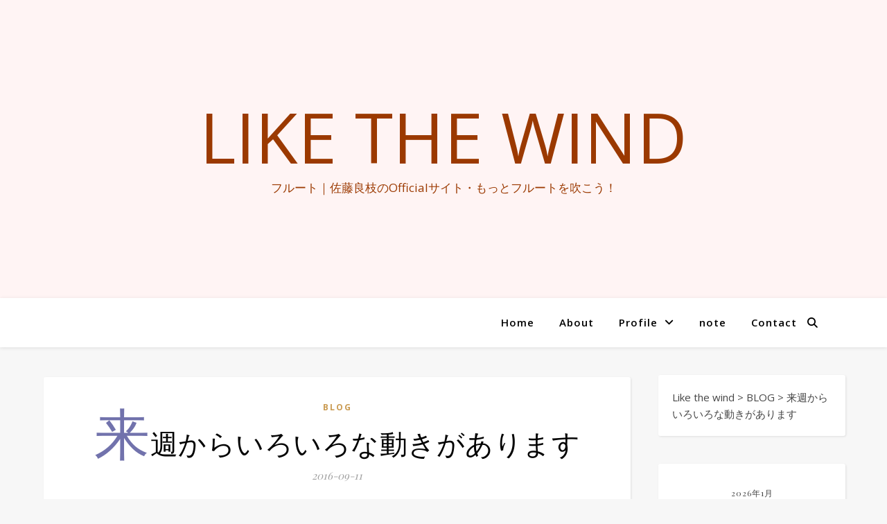

--- FILE ---
content_type: text/html; charset=UTF-8
request_url: https://sala.corylus3.com/1148
body_size: 22017
content:
<!DOCTYPE html>
<html lang="ja">
<head>
	<meta charset="UTF-8">
	<meta name="viewport" content="width=device-width, initial-scale=1.0" />
	<link rel="profile" href="https://gmpg.org/xfn/11">

<title>来週からいろいろな動きがあります &#8211; Like the wind</title>
<meta name='robots' content='max-image-preview:large' />
	<style>img:is([sizes="auto" i], [sizes^="auto," i]) { contain-intrinsic-size: 3000px 1500px }</style>
	<link rel='dns-prefetch' href='//fonts.googleapis.com' />
<link rel="alternate" type="application/rss+xml" title="Like the wind &raquo; フィード" href="https://sala.corylus3.com/feed" />
<link rel="alternate" type="application/rss+xml" title="Like the wind &raquo; コメントフィード" href="https://sala.corylus3.com/comments/feed" />
<script type="text/javascript">
/* <![CDATA[ */
window._wpemojiSettings = {"baseUrl":"https:\/\/s.w.org\/images\/core\/emoji\/16.0.1\/72x72\/","ext":".png","svgUrl":"https:\/\/s.w.org\/images\/core\/emoji\/16.0.1\/svg\/","svgExt":".svg","source":{"concatemoji":"https:\/\/sala.corylus3.com\/wp-includes\/js\/wp-emoji-release.min.js?ver=6.8.3"}};
/*! This file is auto-generated */
!function(s,n){var o,i,e;function c(e){try{var t={supportTests:e,timestamp:(new Date).valueOf()};sessionStorage.setItem(o,JSON.stringify(t))}catch(e){}}function p(e,t,n){e.clearRect(0,0,e.canvas.width,e.canvas.height),e.fillText(t,0,0);var t=new Uint32Array(e.getImageData(0,0,e.canvas.width,e.canvas.height).data),a=(e.clearRect(0,0,e.canvas.width,e.canvas.height),e.fillText(n,0,0),new Uint32Array(e.getImageData(0,0,e.canvas.width,e.canvas.height).data));return t.every(function(e,t){return e===a[t]})}function u(e,t){e.clearRect(0,0,e.canvas.width,e.canvas.height),e.fillText(t,0,0);for(var n=e.getImageData(16,16,1,1),a=0;a<n.data.length;a++)if(0!==n.data[a])return!1;return!0}function f(e,t,n,a){switch(t){case"flag":return n(e,"\ud83c\udff3\ufe0f\u200d\u26a7\ufe0f","\ud83c\udff3\ufe0f\u200b\u26a7\ufe0f")?!1:!n(e,"\ud83c\udde8\ud83c\uddf6","\ud83c\udde8\u200b\ud83c\uddf6")&&!n(e,"\ud83c\udff4\udb40\udc67\udb40\udc62\udb40\udc65\udb40\udc6e\udb40\udc67\udb40\udc7f","\ud83c\udff4\u200b\udb40\udc67\u200b\udb40\udc62\u200b\udb40\udc65\u200b\udb40\udc6e\u200b\udb40\udc67\u200b\udb40\udc7f");case"emoji":return!a(e,"\ud83e\udedf")}return!1}function g(e,t,n,a){var r="undefined"!=typeof WorkerGlobalScope&&self instanceof WorkerGlobalScope?new OffscreenCanvas(300,150):s.createElement("canvas"),o=r.getContext("2d",{willReadFrequently:!0}),i=(o.textBaseline="top",o.font="600 32px Arial",{});return e.forEach(function(e){i[e]=t(o,e,n,a)}),i}function t(e){var t=s.createElement("script");t.src=e,t.defer=!0,s.head.appendChild(t)}"undefined"!=typeof Promise&&(o="wpEmojiSettingsSupports",i=["flag","emoji"],n.supports={everything:!0,everythingExceptFlag:!0},e=new Promise(function(e){s.addEventListener("DOMContentLoaded",e,{once:!0})}),new Promise(function(t){var n=function(){try{var e=JSON.parse(sessionStorage.getItem(o));if("object"==typeof e&&"number"==typeof e.timestamp&&(new Date).valueOf()<e.timestamp+604800&&"object"==typeof e.supportTests)return e.supportTests}catch(e){}return null}();if(!n){if("undefined"!=typeof Worker&&"undefined"!=typeof OffscreenCanvas&&"undefined"!=typeof URL&&URL.createObjectURL&&"undefined"!=typeof Blob)try{var e="postMessage("+g.toString()+"("+[JSON.stringify(i),f.toString(),p.toString(),u.toString()].join(",")+"));",a=new Blob([e],{type:"text/javascript"}),r=new Worker(URL.createObjectURL(a),{name:"wpTestEmojiSupports"});return void(r.onmessage=function(e){c(n=e.data),r.terminate(),t(n)})}catch(e){}c(n=g(i,f,p,u))}t(n)}).then(function(e){for(var t in e)n.supports[t]=e[t],n.supports.everything=n.supports.everything&&n.supports[t],"flag"!==t&&(n.supports.everythingExceptFlag=n.supports.everythingExceptFlag&&n.supports[t]);n.supports.everythingExceptFlag=n.supports.everythingExceptFlag&&!n.supports.flag,n.DOMReady=!1,n.readyCallback=function(){n.DOMReady=!0}}).then(function(){return e}).then(function(){var e;n.supports.everything||(n.readyCallback(),(e=n.source||{}).concatemoji?t(e.concatemoji):e.wpemoji&&e.twemoji&&(t(e.twemoji),t(e.wpemoji)))}))}((window,document),window._wpemojiSettings);
/* ]]> */
</script>
<style id='wp-emoji-styles-inline-css' type='text/css'>

	img.wp-smiley, img.emoji {
		display: inline !important;
		border: none !important;
		box-shadow: none !important;
		height: 1em !important;
		width: 1em !important;
		margin: 0 0.07em !important;
		vertical-align: -0.1em !important;
		background: none !important;
		padding: 0 !important;
	}
</style>
<link rel='stylesheet' id='wp-block-library-css' href='https://sala.corylus3.com/wp-includes/css/dist/block-library/style.min.css?ver=6.8.3' type='text/css' media='all' />
<style id='classic-theme-styles-inline-css' type='text/css'>
/*! This file is auto-generated */
.wp-block-button__link{color:#fff;background-color:#32373c;border-radius:9999px;box-shadow:none;text-decoration:none;padding:calc(.667em + 2px) calc(1.333em + 2px);font-size:1.125em}.wp-block-file__button{background:#32373c;color:#fff;text-decoration:none}
</style>
<style id='rinkerg-gutenberg-rinker-style-inline-css' type='text/css'>
.wp-block-create-block-block{background-color:#21759b;color:#fff;padding:2px}

</style>
<style id='global-styles-inline-css' type='text/css'>
:root{--wp--preset--aspect-ratio--square: 1;--wp--preset--aspect-ratio--4-3: 4/3;--wp--preset--aspect-ratio--3-4: 3/4;--wp--preset--aspect-ratio--3-2: 3/2;--wp--preset--aspect-ratio--2-3: 2/3;--wp--preset--aspect-ratio--16-9: 16/9;--wp--preset--aspect-ratio--9-16: 9/16;--wp--preset--color--black: #000000;--wp--preset--color--cyan-bluish-gray: #abb8c3;--wp--preset--color--white: #ffffff;--wp--preset--color--pale-pink: #f78da7;--wp--preset--color--vivid-red: #cf2e2e;--wp--preset--color--luminous-vivid-orange: #ff6900;--wp--preset--color--luminous-vivid-amber: #fcb900;--wp--preset--color--light-green-cyan: #7bdcb5;--wp--preset--color--vivid-green-cyan: #00d084;--wp--preset--color--pale-cyan-blue: #8ed1fc;--wp--preset--color--vivid-cyan-blue: #0693e3;--wp--preset--color--vivid-purple: #9b51e0;--wp--preset--gradient--vivid-cyan-blue-to-vivid-purple: linear-gradient(135deg,rgba(6,147,227,1) 0%,rgb(155,81,224) 100%);--wp--preset--gradient--light-green-cyan-to-vivid-green-cyan: linear-gradient(135deg,rgb(122,220,180) 0%,rgb(0,208,130) 100%);--wp--preset--gradient--luminous-vivid-amber-to-luminous-vivid-orange: linear-gradient(135deg,rgba(252,185,0,1) 0%,rgba(255,105,0,1) 100%);--wp--preset--gradient--luminous-vivid-orange-to-vivid-red: linear-gradient(135deg,rgba(255,105,0,1) 0%,rgb(207,46,46) 100%);--wp--preset--gradient--very-light-gray-to-cyan-bluish-gray: linear-gradient(135deg,rgb(238,238,238) 0%,rgb(169,184,195) 100%);--wp--preset--gradient--cool-to-warm-spectrum: linear-gradient(135deg,rgb(74,234,220) 0%,rgb(151,120,209) 20%,rgb(207,42,186) 40%,rgb(238,44,130) 60%,rgb(251,105,98) 80%,rgb(254,248,76) 100%);--wp--preset--gradient--blush-light-purple: linear-gradient(135deg,rgb(255,206,236) 0%,rgb(152,150,240) 100%);--wp--preset--gradient--blush-bordeaux: linear-gradient(135deg,rgb(254,205,165) 0%,rgb(254,45,45) 50%,rgb(107,0,62) 100%);--wp--preset--gradient--luminous-dusk: linear-gradient(135deg,rgb(255,203,112) 0%,rgb(199,81,192) 50%,rgb(65,88,208) 100%);--wp--preset--gradient--pale-ocean: linear-gradient(135deg,rgb(255,245,203) 0%,rgb(182,227,212) 50%,rgb(51,167,181) 100%);--wp--preset--gradient--electric-grass: linear-gradient(135deg,rgb(202,248,128) 0%,rgb(113,206,126) 100%);--wp--preset--gradient--midnight: linear-gradient(135deg,rgb(2,3,129) 0%,rgb(40,116,252) 100%);--wp--preset--font-size--small: 13px;--wp--preset--font-size--medium: 20px;--wp--preset--font-size--large: 36px;--wp--preset--font-size--x-large: 42px;--wp--preset--spacing--20: 0.44rem;--wp--preset--spacing--30: 0.67rem;--wp--preset--spacing--40: 1rem;--wp--preset--spacing--50: 1.5rem;--wp--preset--spacing--60: 2.25rem;--wp--preset--spacing--70: 3.38rem;--wp--preset--spacing--80: 5.06rem;--wp--preset--shadow--natural: 6px 6px 9px rgba(0, 0, 0, 0.2);--wp--preset--shadow--deep: 12px 12px 50px rgba(0, 0, 0, 0.4);--wp--preset--shadow--sharp: 6px 6px 0px rgba(0, 0, 0, 0.2);--wp--preset--shadow--outlined: 6px 6px 0px -3px rgba(255, 255, 255, 1), 6px 6px rgba(0, 0, 0, 1);--wp--preset--shadow--crisp: 6px 6px 0px rgba(0, 0, 0, 1);}:root :where(.is-layout-flow) > :first-child{margin-block-start: 0;}:root :where(.is-layout-flow) > :last-child{margin-block-end: 0;}:root :where(.is-layout-flow) > *{margin-block-start: 24px;margin-block-end: 0;}:root :where(.is-layout-constrained) > :first-child{margin-block-start: 0;}:root :where(.is-layout-constrained) > :last-child{margin-block-end: 0;}:root :where(.is-layout-constrained) > *{margin-block-start: 24px;margin-block-end: 0;}:root :where(.is-layout-flex){gap: 24px;}:root :where(.is-layout-grid){gap: 24px;}body .is-layout-flex{display: flex;}.is-layout-flex{flex-wrap: wrap;align-items: center;}.is-layout-flex > :is(*, div){margin: 0;}body .is-layout-grid{display: grid;}.is-layout-grid > :is(*, div){margin: 0;}.has-black-color{color: var(--wp--preset--color--black) !important;}.has-cyan-bluish-gray-color{color: var(--wp--preset--color--cyan-bluish-gray) !important;}.has-white-color{color: var(--wp--preset--color--white) !important;}.has-pale-pink-color{color: var(--wp--preset--color--pale-pink) !important;}.has-vivid-red-color{color: var(--wp--preset--color--vivid-red) !important;}.has-luminous-vivid-orange-color{color: var(--wp--preset--color--luminous-vivid-orange) !important;}.has-luminous-vivid-amber-color{color: var(--wp--preset--color--luminous-vivid-amber) !important;}.has-light-green-cyan-color{color: var(--wp--preset--color--light-green-cyan) !important;}.has-vivid-green-cyan-color{color: var(--wp--preset--color--vivid-green-cyan) !important;}.has-pale-cyan-blue-color{color: var(--wp--preset--color--pale-cyan-blue) !important;}.has-vivid-cyan-blue-color{color: var(--wp--preset--color--vivid-cyan-blue) !important;}.has-vivid-purple-color{color: var(--wp--preset--color--vivid-purple) !important;}.has-black-background-color{background-color: var(--wp--preset--color--black) !important;}.has-cyan-bluish-gray-background-color{background-color: var(--wp--preset--color--cyan-bluish-gray) !important;}.has-white-background-color{background-color: var(--wp--preset--color--white) !important;}.has-pale-pink-background-color{background-color: var(--wp--preset--color--pale-pink) !important;}.has-vivid-red-background-color{background-color: var(--wp--preset--color--vivid-red) !important;}.has-luminous-vivid-orange-background-color{background-color: var(--wp--preset--color--luminous-vivid-orange) !important;}.has-luminous-vivid-amber-background-color{background-color: var(--wp--preset--color--luminous-vivid-amber) !important;}.has-light-green-cyan-background-color{background-color: var(--wp--preset--color--light-green-cyan) !important;}.has-vivid-green-cyan-background-color{background-color: var(--wp--preset--color--vivid-green-cyan) !important;}.has-pale-cyan-blue-background-color{background-color: var(--wp--preset--color--pale-cyan-blue) !important;}.has-vivid-cyan-blue-background-color{background-color: var(--wp--preset--color--vivid-cyan-blue) !important;}.has-vivid-purple-background-color{background-color: var(--wp--preset--color--vivid-purple) !important;}.has-black-border-color{border-color: var(--wp--preset--color--black) !important;}.has-cyan-bluish-gray-border-color{border-color: var(--wp--preset--color--cyan-bluish-gray) !important;}.has-white-border-color{border-color: var(--wp--preset--color--white) !important;}.has-pale-pink-border-color{border-color: var(--wp--preset--color--pale-pink) !important;}.has-vivid-red-border-color{border-color: var(--wp--preset--color--vivid-red) !important;}.has-luminous-vivid-orange-border-color{border-color: var(--wp--preset--color--luminous-vivid-orange) !important;}.has-luminous-vivid-amber-border-color{border-color: var(--wp--preset--color--luminous-vivid-amber) !important;}.has-light-green-cyan-border-color{border-color: var(--wp--preset--color--light-green-cyan) !important;}.has-vivid-green-cyan-border-color{border-color: var(--wp--preset--color--vivid-green-cyan) !important;}.has-pale-cyan-blue-border-color{border-color: var(--wp--preset--color--pale-cyan-blue) !important;}.has-vivid-cyan-blue-border-color{border-color: var(--wp--preset--color--vivid-cyan-blue) !important;}.has-vivid-purple-border-color{border-color: var(--wp--preset--color--vivid-purple) !important;}.has-vivid-cyan-blue-to-vivid-purple-gradient-background{background: var(--wp--preset--gradient--vivid-cyan-blue-to-vivid-purple) !important;}.has-light-green-cyan-to-vivid-green-cyan-gradient-background{background: var(--wp--preset--gradient--light-green-cyan-to-vivid-green-cyan) !important;}.has-luminous-vivid-amber-to-luminous-vivid-orange-gradient-background{background: var(--wp--preset--gradient--luminous-vivid-amber-to-luminous-vivid-orange) !important;}.has-luminous-vivid-orange-to-vivid-red-gradient-background{background: var(--wp--preset--gradient--luminous-vivid-orange-to-vivid-red) !important;}.has-very-light-gray-to-cyan-bluish-gray-gradient-background{background: var(--wp--preset--gradient--very-light-gray-to-cyan-bluish-gray) !important;}.has-cool-to-warm-spectrum-gradient-background{background: var(--wp--preset--gradient--cool-to-warm-spectrum) !important;}.has-blush-light-purple-gradient-background{background: var(--wp--preset--gradient--blush-light-purple) !important;}.has-blush-bordeaux-gradient-background{background: var(--wp--preset--gradient--blush-bordeaux) !important;}.has-luminous-dusk-gradient-background{background: var(--wp--preset--gradient--luminous-dusk) !important;}.has-pale-ocean-gradient-background{background: var(--wp--preset--gradient--pale-ocean) !important;}.has-electric-grass-gradient-background{background: var(--wp--preset--gradient--electric-grass) !important;}.has-midnight-gradient-background{background: var(--wp--preset--gradient--midnight) !important;}.has-small-font-size{font-size: var(--wp--preset--font-size--small) !important;}.has-medium-font-size{font-size: var(--wp--preset--font-size--medium) !important;}.has-large-font-size{font-size: var(--wp--preset--font-size--large) !important;}.has-x-large-font-size{font-size: var(--wp--preset--font-size--x-large) !important;}
:root :where(.wp-block-pullquote){font-size: 1.5em;line-height: 1.6;}
</style>
<link rel='stylesheet' id='ashe-style-css' href='https://sala.corylus3.com/wp-content/themes/ashe/style.css?ver=2.234' type='text/css' media='all' />
<link rel='stylesheet' id='fontawesome-css' href='https://sala.corylus3.com/wp-content/themes/ashe/assets/css/fontawesome.min.css?ver=6.5.1' type='text/css' media='all' />
<link rel='stylesheet' id='fontello-css' href='https://sala.corylus3.com/wp-content/themes/ashe/assets/css/fontello.css?ver=6.8.3' type='text/css' media='all' />
<link rel='stylesheet' id='slick-css' href='https://sala.corylus3.com/wp-content/themes/ashe/assets/css/slick.css?ver=6.8.3' type='text/css' media='all' />
<link rel='stylesheet' id='scrollbar-css' href='https://sala.corylus3.com/wp-content/themes/ashe/assets/css/perfect-scrollbar.css?ver=6.8.3' type='text/css' media='all' />
<link rel='stylesheet' id='ashe-responsive-css' href='https://sala.corylus3.com/wp-content/themes/ashe/assets/css/responsive.css?ver=1.9.7' type='text/css' media='all' />
<link rel='stylesheet' id='ashe-playfair-font-css' href='//fonts.googleapis.com/css?family=Playfair+Display%3A400%2C700&#038;ver=1.0.0' type='text/css' media='all' />
<link rel='stylesheet' id='ashe-opensans-font-css' href='//fonts.googleapis.com/css?family=Open+Sans%3A400italic%2C400%2C600italic%2C600%2C700italic%2C700&#038;ver=1.0.0' type='text/css' media='all' />
<script type="text/javascript" src="https://sala.corylus3.com/wp-includes/js/jquery/jquery.min.js?ver=3.7.1" id="jquery-core-js"></script>
<script type="text/javascript" src="https://sala.corylus3.com/wp-includes/js/jquery/jquery-migrate.min.js?ver=3.4.1" id="jquery-migrate-js"></script>
<script type="text/javascript" src="https://sala.corylus3.com/wp-content/plugins/yyi-rinker/js/event-tracking.js?v=1.11.1" id="yyi_rinker_event_tracking_script-js"></script>
<link rel="https://api.w.org/" href="https://sala.corylus3.com/wp-json/" /><link rel="alternate" title="JSON" type="application/json" href="https://sala.corylus3.com/wp-json/wp/v2/posts/1148" /><link rel="EditURI" type="application/rsd+xml" title="RSD" href="https://sala.corylus3.com/xmlrpc.php?rsd" />
<meta name="generator" content="WordPress 6.8.3" />
<link rel="canonical" href="https://sala.corylus3.com/1148" />
<link rel='shortlink' href='https://sala.corylus3.com/?p=1148' />
<link rel="alternate" title="oEmbed (JSON)" type="application/json+oembed" href="https://sala.corylus3.com/wp-json/oembed/1.0/embed?url=https%3A%2F%2Fsala.corylus3.com%2F1148" />
<link rel="alternate" title="oEmbed (XML)" type="text/xml+oembed" href="https://sala.corylus3.com/wp-json/oembed/1.0/embed?url=https%3A%2F%2Fsala.corylus3.com%2F1148&#038;format=xml" />
<!-- Favicon Rotator -->
<link rel="shortcut icon" href="https://sala.corylus3.com/wp-content/uploads/2021/01/yoshie_fvc.png" />
<!-- End Favicon Rotator -->
<style>
.yyi-rinker-img-s .yyi-rinker-image {
	width: 56px;
	min-width: 56px;
	margin:auto;
}
.yyi-rinker-img-m .yyi-rinker-image {
	width: 175px;
	min-width: 175px;
	margin:auto;
}
.yyi-rinker-img-l .yyi-rinker-image {
	width: 200px;
	min-width: 200px;
	margin:auto;
}
.yyi-rinker-img-s .yyi-rinker-image img.yyi-rinker-main-img {
	width: auto;
	max-height: 56px;
}
.yyi-rinker-img-m .yyi-rinker-image img.yyi-rinker-main-img {
	width: auto;
	max-height: 170px;
}
.yyi-rinker-img-l .yyi-rinker-image img.yyi-rinker-main-img {
	width: auto;
	max-height: 200px;
}

div.yyi-rinker-contents div.yyi-rinker-box ul.yyi-rinker-links li {
    list-style: none;
}
div.yyi-rinker-contents ul.yyi-rinker-links {
	border: none;
}
div.yyi-rinker-contents ul.yyi-rinker-links li a {
	text-decoration: none;
}
div.yyi-rinker-contents {
    margin: 2em 0;
}
div.yyi-rinker-contents div.yyi-rinker-box {
    display: flex;
    padding: 26px 26px 0;
    border: 3px solid #f5f5f5;
    box-sizing: border-box;
}
@media (min-width: 768px) {
    div.yyi-rinker-contents div.yyi-rinker-box {
        padding: 26px 26px 0;
    }
}
@media (max-width: 767px) {
    div.yyi-rinker-contents div.yyi-rinker-box {
        flex-direction: column;
        padding: 26px 14px 0;
    }
}
div.yyi-rinker-box div.yyi-rinker-image {
    display: flex;
    flex: none;
}
div.yyi-rinker-box div.yyi-rinker-image a {
    display: inline-block;
    height: fit-content;
    margin-bottom: 26px;
}
div.yyi-rinker-image img.yyi-rinker-main-img {
    display: block;
    max-width: 100%;
    height: auto;
}
div.yyi-rinker-img-s img.yyi-rinker-main-img {
    width: 56px;
}
div.yyi-rinker-img-m img.yyi-rinker-main-img {
    width: 120px;
}
div.yyi-rinker-img-l img.yyi-rinker-main-img {
    width: 200px;
}
div.yyi-rinker-box div.yyi-rinker-info {
    display: flex;
    width: 100%;
    flex-direction: column;
}
@media (min-width: 768px) {
    div.yyi-rinker-box div.yyi-rinker-info {
        padding-left: 26px;
    }
}
@media (max-width: 767px) {
    div.yyi-rinker-box div.yyi-rinker-info {
        text-align: center;
    }
}
div.yyi-rinker-info div.yyi-rinker-title a {
    color: #333;
    font-weight: 600;
    font-size: 18px;
    text-decoration: none;
}
div.yyi-rinker-info div.yyi-rinker-detail {
    display: flex;
    flex-direction: column;
    padding: 8px 0 12px;
}
div.yyi-rinker-detail div:not(:last-child) {
    padding-bottom: 8px;
}
div.yyi-rinker-detail div.credit-box {
    font-size: 12px;
}
div.yyi-rinker-detail div.credit-box a {
    text-decoration: underline;
}
div.yyi-rinker-detail div.brand,
div.yyi-rinker-detail div.price-box {
    font-size: 14px;
}
@media (max-width: 767px) {
    div.price-box span.price {
        display: block;
    }
}
div.yyi-rinker-info div.free-text {
    order: 2;
    padding-top: 8px;
    font-size: 16px;
}
div.yyi-rinker-info ul.yyi-rinker-links {
    display: flex;
    flex-wrap: wrap;
    margin: 0 0 14px;
    padding: 0;
    list-style-type: none;
}
div.yyi-rinker-info ul.yyi-rinker-links li {
    display: inherit;
    flex-direction: column;
    align-self: flex-end;
    text-align: center;
}
@media (min-width: 768px) {
    div.yyi-rinker-info ul.yyi-rinker-links li:not(:last-child){
        margin-right: 8px;
    }
    div.yyi-rinker-info ul.yyi-rinker-links li {
        margin-bottom: 12px;
    }
}
@media (max-width: 767px) {
    div.yyi-rinker-info ul.yyi-rinker-links li {
        width: 100%;
        margin-bottom: 10px;
    }
}
ul.yyi-rinker-links li.amazonkindlelink a {
    background-color: #37475a;
}
ul.yyi-rinker-links li.amazonlink a {
    background-color: #f9bf51;
}
ul.yyi-rinker-links li.rakutenlink a {
    background-color: #d53a3a;
}
ul.yyi-rinker-links li.yahoolink a {
    background-color: #76c2f3;
}
ul.yyi-rinker-links li.mercarilink a {
    background-color: #ff0211;
}
ul.yyi-rinker-links li.freelink1 a {
    background-color: #5db49f;
}
ul.yyi-rinker-links li.freelink2 a {
    background-color: #7e77c1;
}
ul.yyi-rinker-links li.freelink3 a {
    background-color: #3974be;
}
ul.yyi-rinker-links li.freelink4 a {
    background-color: #333;
}
ul.yyi-rinker-links a.yyi-rinker-link {
    display: flex;
    position: relative;
    width: 100%;
    min-height: 38px;
    overflow-x: hidden;
    flex-wrap: wrap-reverse;
    justify-content: center;
    align-items: center;
    border-radius: 2px;
    box-shadow: 0 1px 6px 0 rgba(0,0,0,0.12);
    color: #fff;
    font-weight: 600;
    font-size: 14px;
    white-space: nowrap;
    transition: 0.3s ease-out;
    box-sizing: border-box;
}
ul.yyi-rinker-links a.yyi-rinker-link:after {
    position: absolute;
    right: 12px;
    width: 6px;
    height: 6px;
    border-top: 2px solid;
    border-right: 2px solid;
    content: "";
    transform: rotate(45deg);
    box-sizing: border-box;
}
ul.yyi-rinker-links a.yyi-rinker-link:hover {
    box-shadow: 0 4px 6px 2px rgba(0,0,0,0.12);
    transform: translateY(-2px);
}
@media (min-width: 768px) {
    ul.yyi-rinker-links a.yyi-rinker-link {
        padding: 6px 24px;
    }
}
@media (max-width: 767px) {
    ul.yyi-rinker-links a.yyi-rinker-link {
        padding: 10px 24px;
    }
}</style><style>
.yyi-rinker-images {
    display: flex;
    justify-content: center;
    align-items: center;
    position: relative;

}
div.yyi-rinker-image img.yyi-rinker-main-img.hidden {
    display: none;
}

.yyi-rinker-images-arrow {
    cursor: pointer;
    position: absolute;
    top: 50%;
    display: block;
    margin-top: -11px;
    opacity: 0.6;
    width: 22px;
}

.yyi-rinker-images-arrow-left{
    left: -10px;
}
.yyi-rinker-images-arrow-right{
    right: -10px;
}

.yyi-rinker-images-arrow-left.hidden {
    display: none;
}

.yyi-rinker-images-arrow-right.hidden {
    display: none;
}
div.yyi-rinker-contents.yyi-rinker-design-tate  div.yyi-rinker-box{
    flex-direction: column;
}

div.yyi-rinker-contents.yyi-rinker-design-slim div.yyi-rinker-box .yyi-rinker-links {
    flex-direction: column;
}

div.yyi-rinker-contents.yyi-rinker-design-slim div.yyi-rinker-info {
    width: 100%;
}

div.yyi-rinker-contents.yyi-rinker-design-slim .yyi-rinker-title {
    text-align: center;
}

div.yyi-rinker-contents.yyi-rinker-design-slim .yyi-rinker-links {
    text-align: center;
}
div.yyi-rinker-contents.yyi-rinker-design-slim .yyi-rinker-image {
    margin: auto;
}

div.yyi-rinker-contents.yyi-rinker-design-slim div.yyi-rinker-info ul.yyi-rinker-links li {
	align-self: stretch;
}
div.yyi-rinker-contents.yyi-rinker-design-slim div.yyi-rinker-box div.yyi-rinker-info {
	padding: 0;
}
div.yyi-rinker-contents.yyi-rinker-design-slim div.yyi-rinker-box {
	flex-direction: column;
	padding: 14px 5px 0;
}

.yyi-rinker-design-slim div.yyi-rinker-box div.yyi-rinker-info {
	text-align: center;
}

.yyi-rinker-design-slim div.price-box span.price {
	display: block;
}

div.yyi-rinker-contents.yyi-rinker-design-slim div.yyi-rinker-info div.yyi-rinker-title a{
	font-size:16px;
}

div.yyi-rinker-contents.yyi-rinker-design-slim ul.yyi-rinker-links li.amazonkindlelink:before,  div.yyi-rinker-contents.yyi-rinker-design-slim ul.yyi-rinker-links li.amazonlink:before,  div.yyi-rinker-contents.yyi-rinker-design-slim ul.yyi-rinker-links li.rakutenlink:before, div.yyi-rinker-contents.yyi-rinker-design-slim ul.yyi-rinker-links li.yahoolink:before, div.yyi-rinker-contents.yyi-rinker-design-slim ul.yyi-rinker-links li.mercarilink:before {
	font-size:12px;
}

div.yyi-rinker-contents.yyi-rinker-design-slim ul.yyi-rinker-links li a {
	font-size: 13px;
}
.entry-content ul.yyi-rinker-links li {
	padding: 0;
}

div.yyi-rinker-contents .yyi-rinker-attention.attention_desing_right_ribbon {
    width: 89px;
    height: 91px;
    position: absolute;
    top: -1px;
    right: -1px;
    left: auto;
    overflow: hidden;
}

div.yyi-rinker-contents .yyi-rinker-attention.attention_desing_right_ribbon span {
    display: inline-block;
    width: 146px;
    position: absolute;
    padding: 4px 0;
    left: -13px;
    top: 12px;
    text-align: center;
    font-size: 12px;
    line-height: 24px;
    -webkit-transform: rotate(45deg);
    transform: rotate(45deg);
    box-shadow: 0 1px 3px rgba(0, 0, 0, 0.2);
}

div.yyi-rinker-contents .yyi-rinker-attention.attention_desing_right_ribbon {
    background: none;
}
.yyi-rinker-attention.attention_desing_right_ribbon .yyi-rinker-attention-after,
.yyi-rinker-attention.attention_desing_right_ribbon .yyi-rinker-attention-before{
display:none;
}
div.yyi-rinker-use-right_ribbon div.yyi-rinker-title {
    margin-right: 2rem;
}

ul.yyi-rinker-links li.mercarilink a {
    background-color: #ff0211;
}
.yyi-rinker-design-slim div.yyi-rinker-info ul.yyi-rinker-links li {
	width: 100%;
	margin-bottom: 10px;
}
 .yyi-rinker-design-slim ul.yyi-rinker-links a.yyi-rinker-link {
	padding: 10px 24px;
}

/** ver1.9.2 以降追加 **/
.yyi-rinker-contents .yyi-rinker-info {
    padding-left: 10px;
}
.yyi-rinker-img-s .yyi-rinker-image .yyi-rinker-images img{
    max-height: 75px;
}
.yyi-rinker-img-m .yyi-rinker-image .yyi-rinker-images img{
    max-height: 175px;
}
.yyi-rinker-img-l .yyi-rinker-image .yyi-rinker-images img{
    max-height: 200px;
}
div.yyi-rinker-contents div.yyi-rinker-image {
    flex-direction: column;
    align-items: center;
}
div.yyi-rinker-contents ul.yyi-rinker-thumbnails {
    display: flex;
    flex-direction: row;
    flex-wrap : wrap;
    list-style: none;
    border:none;
    padding: 0;
    margin: 5px 0;
}
div.yyi-rinker-contents ul.yyi-rinker-thumbnails li{
    cursor: pointer;
    height: 32px;
    text-align: center;
    vertical-align: middle;
    width: 32px;
    border:none;
    padding: 0;
    margin: 0;
    box-sizing: content-box;
}
div.yyi-rinker-contents ul.yyi-rinker-thumbnails li img {
    vertical-align: middle;
}

div.yyi-rinker-contents ul.yyi-rinker-thumbnails li {
    border: 1px solid #fff;
}
div.yyi-rinker-contents ul.yyi-rinker-thumbnails li.thumb-active {
    border: 1px solid #eee;
}

/* ここから　mini */
div.yyi-rinker-contents.yyi-rinker-design-mini {
    border: none;
    box-shadow: none;
    background-color: transparent;
}

/* ボタン非表示 */
.yyi-rinker-design-mini div.yyi-rinker-info ul.yyi-rinker-links,
.yyi-rinker-design-mini div.yyi-rinker-info .brand,
.yyi-rinker-design-mini div.yyi-rinker-info .price-box {
    display: none;
}

div.yyi-rinker-contents.yyi-rinker-design-mini .credit-box{
    text-align: right;
}

div.yyi-rinker-contents.yyi-rinker-design-mini div.yyi-rinker-info {
    width:100%;
}
.yyi-rinker-design-mini div.yyi-rinker-info div.yyi-rinker-title {
    line-height: 1.2;
    min-height: 2.4em;
    margin-bottom: 0;
}
.yyi-rinker-design-mini div.yyi-rinker-info div.yyi-rinker-title a {
    font-size: 12px;
    text-decoration: none;
    text-decoration: underline;
}
div.yyi-rinker-contents.yyi-rinker-design-mini {
    position: relative;
    max-width: 100%;
    border: none;
    border-radius: 12px;
    box-shadow: 0 1px 6px rgb(0 0 0 / 12%);
    background-color: #fff;
}

div.yyi-rinker-contents.yyi-rinker-design-mini div.yyi-rinker-box {
    border: none;
}

.yyi-rinker-design-mini div.yyi-rinker-image {
    width: 60px;
    min-width: 60px;

}
div.yyi-rinker-design-mini div.yyi-rinker-image img.yyi-rinker-main-img{
    max-height: 3.6em;
}
.yyi-rinker-design-mini div.yyi-rinker-detail div.credit-box {
    font-size: 10px;
}
.yyi-rinker-design-mini div.yyi-rinker-detail div.brand,
.yyi-rinker-design-mini div.yyi-rinker-detail div.price-box {
    font-size: 10px;
}
.yyi-rinker-design-mini div.yyi-rinker-info div.yyi-rinker-detail {
    padding: 0;
}
.yyi-rinker-design-mini div.yyi-rinker-detail div:not(:last-child) {
    padding-bottom: 0;
}
.yyi-rinker-design-mini div.yyi-rinker-box div.yyi-rinker-image a {
    margin-bottom: 16px;
}
@media (min-width: 768px){
    div.yyi-rinker-contents.yyi-rinker-design-mini div.yyi-rinker-box {
        padding: 12px;
    }
    .yyi-rinker-design-mini div.yyi-rinker-box div.yyi-rinker-info {
        justify-content: center;
        padding-left: 24px;
    }
}
@media (max-width: 767px){
    div.yyi-rinker-contents.yyi-rinker-design-mini {
        max-width:100%;
    }
    div.yyi-rinker-contents.yyi-rinker-design-mini div.yyi-rinker-box {
        flex-direction: row;
        padding: 12px;
    }
    .yyi-rinker-design-mini div.yyi-rinker-box div.yyi-rinker-info {
        justify-content: center;
        margin-bottom: 16px;
        padding-left: 16px;
        text-align: left;
    }
}
/* 1.9.5以降 */
div.yyi-rinker-contents {
    position: relative;
    overflow: visible;
}
div.yyi-rinker-contents .yyi-rinker-attention {
    display: inline;
    line-height: 30px;
    position: absolute;
    top: -10px;
    left: -9px;
    min-width: 60px;
    padding: 0;
    height: 30px;
    text-align: center;
    font-weight: 600;
    color: #ffffff;
    background: #fea724;
    z-index: 10;
}

div.yyi-rinker-contents .yyi-rinker-attention span{
    padding: 0 15px;
}

.yyi-rinker-attention-before, .yyi-rinker-attention-after {
	display: inline;
    position: absolute;
    content: '';
}

.yyi-rinker-attention-before {
    bottom: -8px;
    left: 0.1px;
    width: 0;
    height: 0;
    border-top: 9px solid;
    border-top-color: inherit;
    border-left: 9px solid transparent;
    z-index: 1;
}

.yyi-rinker-attention-after {
    top: 0;
    right: -14.5px;
    width: 0;
    height: 0;
    border-top: 15px solid transparent;
    border-bottom: 15px solid transparent;
    border-left: 15px solid;
    border-left-color: inherit;
}

div.yyi-rinker-contents .yyi-rinker-attention.attention_desing_circle{
    display: flex;
    position: absolute;
 	top: -20px;
    left: -20px;
    width: 60px;
    height: 60px;
    min-width: auto;
    min-height: auto;
    justify-content: center;
    align-items: center;
    border-radius: 50%;
    color: #fff;
    background: #fea724;
    font-weight: 600;
    font-size: 17px;
}

div.yyi-rinker-contents.yyi-rinker-design-mini .yyi-rinker-attention.attention_desing_circle{
    top: -18px;
    left: -18px;
    width: 36px;
    height: 36px;
    font-size: 12px;
}


div.yyi-rinker-contents .yyi-rinker-attention.attention_desing_circle{
}

div.yyi-rinker-contents .yyi-rinker-attention.attention_desing_circle span {
	padding: 0;
}

div.yyi-rinker-contents .yyi-rinker-attention.attention_desing_circle .yyi-rinker-attention-after,
div.yyi-rinker-contents .yyi-rinker-attention.attention_desing_circle .yyi-rinker-attention-before{
	display: none;
}

</style><style id="ashe_dynamic_css">#top-bar {background-color: #ffffff;}#top-bar a {color: #000000;}#top-bar a:hover,#top-bar li.current-menu-item > a,#top-bar li.current-menu-ancestor > a,#top-bar .sub-menu li.current-menu-item > a,#top-bar .sub-menu li.current-menu-ancestor> a {color: #ca9b52;}#top-menu .sub-menu,#top-menu .sub-menu a {background-color: #ffffff;border-color: rgba(0,0,0, 0.05);}@media screen and ( max-width: 979px ) {.top-bar-socials {float: none !important;}.top-bar-socials a {line-height: 40px !important;}}.header-logo a,.site-description {color: #9b3900;}.entry-header {background-color: #fff4f4;}#main-nav {background-color: #ffffff;box-shadow: 0px 1px 5px rgba(0,0,0, 0.1);}#featured-links h6 {background-color: rgba(255,255,255, 0.85);color: #000000;}#main-nav a,#main-nav i,#main-nav #s {color: #000000;}.main-nav-sidebar span,.sidebar-alt-close-btn span {background-color: #000000;}#main-nav a:hover,#main-nav i:hover,#main-nav li.current-menu-item > a,#main-nav li.current-menu-ancestor > a,#main-nav .sub-menu li.current-menu-item > a,#main-nav .sub-menu li.current-menu-ancestor> a {color: #ca9b52;}.main-nav-sidebar:hover span {background-color: #ca9b52;}#main-menu .sub-menu,#main-menu .sub-menu a {background-color: #ffffff;border-color: rgba(0,0,0, 0.05);}#main-nav #s {background-color: #ffffff;}#main-nav #s::-webkit-input-placeholder { /* Chrome/Opera/Safari */color: rgba(0,0,0, 0.7);}#main-nav #s::-moz-placeholder { /* Firefox 19+ */color: rgba(0,0,0, 0.7);}#main-nav #s:-ms-input-placeholder { /* IE 10+ */color: rgba(0,0,0, 0.7);}#main-nav #s:-moz-placeholder { /* Firefox 18- */color: rgba(0,0,0, 0.7);}/* Background */.sidebar-alt,#featured-links,.main-content,.featured-slider-area,.page-content select,.page-content input,.page-content textarea {background-color: #ffffff;}/* Text */.page-content,.page-content select,.page-content input,.page-content textarea,.page-content .post-author a,.page-content .ashe-widget a,.page-content .comment-author {color: #464646;}/* Title */.page-content h1,.page-content h2,.page-content h3,.page-content h4,.page-content h5,.page-content h6,.page-content .post-title a,.page-content .author-description h4 a,.page-content .related-posts h4 a,.page-content .blog-pagination .previous-page a,.page-content .blog-pagination .next-page a,blockquote,.page-content .post-share a {color: #030303;}.page-content .post-title a:hover {color: rgba(3,3,3, 0.75);}/* Meta */.page-content .post-date,.page-content .post-comments,.page-content .post-author,.page-content [data-layout*="list"] .post-author a,.page-content .related-post-date,.page-content .comment-meta a,.page-content .author-share a,.page-content .post-tags a,.page-content .tagcloud a,.widget_categories li,.widget_archive li,.ahse-subscribe-box p,.rpwwt-post-author,.rpwwt-post-categories,.rpwwt-post-date,.rpwwt-post-comments-number {color: #a1a1a1;}.page-content input::-webkit-input-placeholder { /* Chrome/Opera/Safari */color: #a1a1a1;}.page-content input::-moz-placeholder { /* Firefox 19+ */color: #a1a1a1;}.page-content input:-ms-input-placeholder { /* IE 10+ */color: #a1a1a1;}.page-content input:-moz-placeholder { /* Firefox 18- */color: #a1a1a1;}/* Accent */a,.post-categories,.page-content .ashe-widget.widget_text a {color: #ca9b52;}/* Disable TMP.page-content .elementor a,.page-content .elementor a:hover {color: inherit;}*/.ps-container > .ps-scrollbar-y-rail > .ps-scrollbar-y {background: #ca9b52;}a:not(.header-logo-a):hover {color: rgba(202,155,82, 0.8);}blockquote {border-color: #ca9b52;}/* Selection */::-moz-selection {color: #ffffff;background: #ca9b52;}::selection {color: #ffffff;background: #ca9b52;}/* Border */.page-content .post-footer,[data-layout*="list"] .blog-grid > li,.page-content .author-description,.page-content .related-posts,.page-content .entry-comments,.page-content .ashe-widget li,.page-content #wp-calendar,.page-content #wp-calendar caption,.page-content #wp-calendar tbody td,.page-content .widget_nav_menu li a,.page-content .tagcloud a,.page-content select,.page-content input,.page-content textarea,.widget-title h2:before,.widget-title h2:after,.post-tags a,.gallery-caption,.wp-caption-text,table tr,table th,table td,pre,.category-description {border-color: #e8e8e8;}hr {background-color: #e8e8e8;}/* Buttons */.widget_search i,.widget_search #searchsubmit,.wp-block-search button,.single-navigation i,.page-content .submit,.page-content .blog-pagination.numeric a,.page-content .blog-pagination.load-more a,.page-content .ashe-subscribe-box input[type="submit"],.page-content .widget_wysija input[type="submit"],.page-content .post-password-form input[type="submit"],.page-content .wpcf7 [type="submit"] {color: #ffffff;background-color: #333333;}.single-navigation i:hover,.page-content .submit:hover,.ashe-boxed-style .page-content .submit:hover,.page-content .blog-pagination.numeric a:hover,.ashe-boxed-style .page-content .blog-pagination.numeric a:hover,.page-content .blog-pagination.numeric span,.page-content .blog-pagination.load-more a:hover,.page-content .ashe-subscribe-box input[type="submit"]:hover,.page-content .widget_wysija input[type="submit"]:hover,.page-content .post-password-form input[type="submit"]:hover,.page-content .wpcf7 [type="submit"]:hover {color: #ffffff;background-color: #ca9b52;}/* Image Overlay */.image-overlay,#infscr-loading,.page-content h4.image-overlay {color: #ffffff;background-color: rgba(73,73,73, 0.3);}.image-overlay a,.post-slider .prev-arrow,.post-slider .next-arrow,.page-content .image-overlay a,#featured-slider .slick-arrow,#featured-slider .slider-dots {color: #ffffff;}.slide-caption {background: rgba(255,255,255, 0.95);}#featured-slider .slick-active {background: #ffffff;}#page-footer,#page-footer select,#page-footer input,#page-footer textarea {background-color: #f6f6f6;color: #333333;}#page-footer,#page-footer a,#page-footer select,#page-footer input,#page-footer textarea {color: #333333;}#page-footer #s::-webkit-input-placeholder { /* Chrome/Opera/Safari */color: #333333;}#page-footer #s::-moz-placeholder { /* Firefox 19+ */color: #333333;}#page-footer #s:-ms-input-placeholder { /* IE 10+ */color: #333333;}#page-footer #s:-moz-placeholder { /* Firefox 18- */color: #333333;}/* Title */#page-footer h1,#page-footer h2,#page-footer h3,#page-footer h4,#page-footer h5,#page-footer h6 {color: #111111;}#page-footer a:hover {color: #ca9b52;}/* Border */#page-footer a,#page-footer .ashe-widget li,#page-footer #wp-calendar,#page-footer #wp-calendar caption,#page-footer #wp-calendar tbody td,#page-footer .widget_nav_menu li a,#page-footer select,#page-footer input,#page-footer textarea,#page-footer .widget-title h2:before,#page-footer .widget-title h2:after,.footer-widgets {border-color: #e0dbdb;}#page-footer hr {background-color: #e0dbdb;}.ashe-preloader-wrap {background-color: #ffffff;}@media screen and ( max-width: 640px ) {.related-posts {display: none;}}.header-logo a {font-family: 'Open Sans';}#top-menu li a {font-family: 'Open Sans';}#main-menu li a {font-family: 'Open Sans';}#mobile-menu li,.mobile-menu-btn a {font-family: 'Open Sans';}.boxed-wrapper {max-width: 1160px;}.sidebar-alt {max-width: 340px;left: -340px; padding: 85px 35px 0px;}.sidebar-left,.sidebar-right {width: 307px;}.main-container {width: calc(100% - 307px);width: -webkit-calc(100% - 307px);}#top-bar > div,#main-nav > div,#featured-links,.main-content,.page-footer-inner,.featured-slider-area.boxed-wrapper {padding-left: 40px;padding-right: 40px;}[data-layout*="list"] .blog-grid .has-post-thumbnail .post-media {float: left;max-width: 300px;width: 100%;}[data-layout*="list"] .blog-grid .has-post-thumbnail .post-media img {width: 100%;}[data-layout*="list"] .blog-grid .has-post-thumbnail .post-content-wrap {width: calc(100% - 300px);width: -webkit-calc(100% - 300px);float: left;padding-left: 37px;}[data-layout*="list"] .blog-grid > li {padding-bottom: 39px;}[data-layout*="list"] .blog-grid > li {margin-bottom: 39px;}[data-layout*="list"] .blog-grid .post-header, [data-layout*="list"] .blog-grid .read-more {text-align: left;}#top-menu {float: left;}.top-bar-socials {float: right;}.entry-header {height: 500px;background-image:url();background-size: initial;}.logo-img {max-width: 500px;}.mini-logo a {max-width: 100px;}#main-nav {text-align: right;}.main-nav-sidebar,.mini-logo {float: left;margin-right: 15px;}.main-nav-icons { float: right; margin-left: 15px;}#featured-links .featured-link {margin-right: 20px;}#featured-links .featured-link:last-of-type {margin-right: 0;}#featured-links .featured-link {width: calc( (100% - -20px) / 0 - 1px);width: -webkit-calc( (100% - -20px) / 0- 1px);}.featured-link:nth-child(1) .cv-inner {display: none;}.featured-link:nth-child(2) .cv-inner {display: none;}.featured-link:nth-child(3) .cv-inner {display: none;}.blog-grid > li {width: 100%;margin-bottom: 30px;}.sidebar-right {padding-left: 37px;}.footer-widgets > .ashe-widget {width: 30%;margin-right: 5%;}.footer-widgets > .ashe-widget:nth-child(3n+3) {margin-right: 0;}.footer-widgets > .ashe-widget:nth-child(3n+4) {clear: both;}.copyright-info {float: right;}.footer-socials {float: left;}.woocommerce div.product .stock,.woocommerce div.product p.price,.woocommerce div.product span.price,.woocommerce ul.products li.product .price,.woocommerce-Reviews .woocommerce-review__author,.woocommerce form .form-row .required,.woocommerce form .form-row.woocommerce-invalid label,.woocommerce .page-content div.product .woocommerce-tabs ul.tabs li a {color: #464646;}.woocommerce a.remove:hover {color: #464646 !important;}.woocommerce a.remove,.woocommerce .product_meta,.page-content .woocommerce-breadcrumb,.page-content .woocommerce-review-link,.page-content .woocommerce-breadcrumb a,.page-content .woocommerce-MyAccount-navigation-link a,.woocommerce .woocommerce-info:before,.woocommerce .page-content .woocommerce-result-count,.woocommerce-page .page-content .woocommerce-result-count,.woocommerce-Reviews .woocommerce-review__published-date,.woocommerce .product_list_widget .quantity,.woocommerce .widget_products .amount,.woocommerce .widget_price_filter .price_slider_amount,.woocommerce .widget_recently_viewed_products .amount,.woocommerce .widget_top_rated_products .amount,.woocommerce .widget_recent_reviews .reviewer {color: #a1a1a1;}.woocommerce a.remove {color: #a1a1a1 !important;}p.demo_store,.woocommerce-store-notice,.woocommerce span.onsale { background-color: #ca9b52;}.woocommerce .star-rating::before,.woocommerce .star-rating span::before,.woocommerce .page-content ul.products li.product .button,.page-content .woocommerce ul.products li.product .button,.page-content .woocommerce-MyAccount-navigation-link.is-active a,.page-content .woocommerce-MyAccount-navigation-link a:hover { color: #ca9b52;}.woocommerce form.login,.woocommerce form.register,.woocommerce-account fieldset,.woocommerce form.checkout_coupon,.woocommerce .woocommerce-info,.woocommerce .woocommerce-error,.woocommerce .woocommerce-message,.woocommerce .widget_shopping_cart .total,.woocommerce.widget_shopping_cart .total,.woocommerce-Reviews .comment_container,.woocommerce-cart #payment ul.payment_methods,#add_payment_method #payment ul.payment_methods,.woocommerce-checkout #payment ul.payment_methods,.woocommerce div.product .woocommerce-tabs ul.tabs::before,.woocommerce div.product .woocommerce-tabs ul.tabs::after,.woocommerce div.product .woocommerce-tabs ul.tabs li,.woocommerce .woocommerce-MyAccount-navigation-link,.select2-container--default .select2-selection--single {border-color: #e8e8e8;}.woocommerce-cart #payment,#add_payment_method #payment,.woocommerce-checkout #payment,.woocommerce .woocommerce-info,.woocommerce .woocommerce-error,.woocommerce .woocommerce-message,.woocommerce div.product .woocommerce-tabs ul.tabs li {background-color: rgba(232,232,232, 0.3);}.woocommerce-cart #payment div.payment_box::before,#add_payment_method #payment div.payment_box::before,.woocommerce-checkout #payment div.payment_box::before {border-color: rgba(232,232,232, 0.5);}.woocommerce-cart #payment div.payment_box,#add_payment_method #payment div.payment_box,.woocommerce-checkout #payment div.payment_box {background-color: rgba(232,232,232, 0.5);}.page-content .woocommerce input.button,.page-content .woocommerce a.button,.page-content .woocommerce a.button.alt,.page-content .woocommerce button.button.alt,.page-content .woocommerce input.button.alt,.page-content .woocommerce #respond input#submit.alt,.woocommerce .page-content .widget_product_search input[type="submit"],.woocommerce .page-content .woocommerce-message .button,.woocommerce .page-content a.button.alt,.woocommerce .page-content button.button.alt,.woocommerce .page-content #respond input#submit,.woocommerce .page-content .widget_price_filter .button,.woocommerce .page-content .woocommerce-message .button,.woocommerce-page .page-content .woocommerce-message .button,.woocommerce .page-content nav.woocommerce-pagination ul li a,.woocommerce .page-content nav.woocommerce-pagination ul li span {color: #ffffff;background-color: #333333;}.page-content .woocommerce input.button:hover,.page-content .woocommerce a.button:hover,.page-content .woocommerce a.button.alt:hover,.ashe-boxed-style .page-content .woocommerce a.button.alt:hover,.page-content .woocommerce button.button.alt:hover,.page-content .woocommerce input.button.alt:hover,.page-content .woocommerce #respond input#submit.alt:hover,.woocommerce .page-content .woocommerce-message .button:hover,.woocommerce .page-content a.button.alt:hover,.woocommerce .page-content button.button.alt:hover,.ashe-boxed-style.woocommerce .page-content button.button.alt:hover,.ashe-boxed-style.woocommerce .page-content #respond input#submit:hover,.woocommerce .page-content #respond input#submit:hover,.woocommerce .page-content .widget_price_filter .button:hover,.woocommerce .page-content .woocommerce-message .button:hover,.woocommerce-page .page-content .woocommerce-message .button:hover,.woocommerce .page-content nav.woocommerce-pagination ul li a:hover,.woocommerce .page-content nav.woocommerce-pagination ul li span.current {color: #ffffff;background-color: #ca9b52;}.woocommerce .page-content nav.woocommerce-pagination ul li a.prev,.woocommerce .page-content nav.woocommerce-pagination ul li a.next {color: #333333;}.woocommerce .page-content nav.woocommerce-pagination ul li a.prev:hover,.woocommerce .page-content nav.woocommerce-pagination ul li a.next:hover {color: #ca9b52;}.woocommerce .page-content nav.woocommerce-pagination ul li a.prev:after,.woocommerce .page-content nav.woocommerce-pagination ul li a.next:after {color: #ffffff;}.woocommerce .page-content nav.woocommerce-pagination ul li a.prev:hover:after,.woocommerce .page-content nav.woocommerce-pagination ul li a.next:hover:after {color: #ffffff;}.cssload-cube{background-color:#333333;width:9px;height:9px;position:absolute;margin:auto;animation:cssload-cubemove 2s infinite ease-in-out;-o-animation:cssload-cubemove 2s infinite ease-in-out;-ms-animation:cssload-cubemove 2s infinite ease-in-out;-webkit-animation:cssload-cubemove 2s infinite ease-in-out;-moz-animation:cssload-cubemove 2s infinite ease-in-out}.cssload-cube1{left:13px;top:0;animation-delay:.1s;-o-animation-delay:.1s;-ms-animation-delay:.1s;-webkit-animation-delay:.1s;-moz-animation-delay:.1s}.cssload-cube2{left:25px;top:0;animation-delay:.2s;-o-animation-delay:.2s;-ms-animation-delay:.2s;-webkit-animation-delay:.2s;-moz-animation-delay:.2s}.cssload-cube3{left:38px;top:0;animation-delay:.3s;-o-animation-delay:.3s;-ms-animation-delay:.3s;-webkit-animation-delay:.3s;-moz-animation-delay:.3s}.cssload-cube4{left:0;top:13px;animation-delay:.1s;-o-animation-delay:.1s;-ms-animation-delay:.1s;-webkit-animation-delay:.1s;-moz-animation-delay:.1s}.cssload-cube5{left:13px;top:13px;animation-delay:.2s;-o-animation-delay:.2s;-ms-animation-delay:.2s;-webkit-animation-delay:.2s;-moz-animation-delay:.2s}.cssload-cube6{left:25px;top:13px;animation-delay:.3s;-o-animation-delay:.3s;-ms-animation-delay:.3s;-webkit-animation-delay:.3s;-moz-animation-delay:.3s}.cssload-cube7{left:38px;top:13px;animation-delay:.4s;-o-animation-delay:.4s;-ms-animation-delay:.4s;-webkit-animation-delay:.4s;-moz-animation-delay:.4s}.cssload-cube8{left:0;top:25px;animation-delay:.2s;-o-animation-delay:.2s;-ms-animation-delay:.2s;-webkit-animation-delay:.2s;-moz-animation-delay:.2s}.cssload-cube9{left:13px;top:25px;animation-delay:.3s;-o-animation-delay:.3s;-ms-animation-delay:.3s;-webkit-animation-delay:.3s;-moz-animation-delay:.3s}.cssload-cube10{left:25px;top:25px;animation-delay:.4s;-o-animation-delay:.4s;-ms-animation-delay:.4s;-webkit-animation-delay:.4s;-moz-animation-delay:.4s}.cssload-cube11{left:38px;top:25px;animation-delay:.5s;-o-animation-delay:.5s;-ms-animation-delay:.5s;-webkit-animation-delay:.5s;-moz-animation-delay:.5s}.cssload-cube12{left:0;top:38px;animation-delay:.3s;-o-animation-delay:.3s;-ms-animation-delay:.3s;-webkit-animation-delay:.3s;-moz-animation-delay:.3s}.cssload-cube13{left:13px;top:38px;animation-delay:.4s;-o-animation-delay:.4s;-ms-animation-delay:.4s;-webkit-animation-delay:.4s;-moz-animation-delay:.4s}.cssload-cube14{left:25px;top:38px;animation-delay:.5s;-o-animation-delay:.5s;-ms-animation-delay:.5s;-webkit-animation-delay:.5s;-moz-animation-delay:.5s}.cssload-cube15{left:38px;top:38px;animation-delay:.6s;-o-animation-delay:.6s;-ms-animation-delay:.6s;-webkit-animation-delay:.6s;-moz-animation-delay:.6s}.cssload-spinner{margin:auto;width:49px;height:49px;position:relative}@keyframes cssload-cubemove{35%{transform:scale(0.005)}50%{transform:scale(1.7)}65%{transform:scale(0.005)}}@-o-keyframes cssload-cubemove{35%{-o-transform:scale(0.005)}50%{-o-transform:scale(1.7)}65%{-o-transform:scale(0.005)}}@-ms-keyframes cssload-cubemove{35%{-ms-transform:scale(0.005)}50%{-ms-transform:scale(1.7)}65%{-ms-transform:scale(0.005)}}@-webkit-keyframes cssload-cubemove{35%{-webkit-transform:scale(0.005)}50%{-webkit-transform:scale(1.7)}65%{-webkit-transform:scale(0.005)}}@-moz-keyframes cssload-cubemove{35%{-moz-transform:scale(0.005)}50%{-moz-transform:scale(1.7)}65%{-moz-transform:scale(0.005)}}.main-nav-sidebar div {max-height: 70px;}#main-nav {min-height: 70px;}#main-menu li a,.mobile-menu-btn,.dark-mode-switcher,.main-nav-socials a,.main-nav-search,#main-nav #s {line-height: 70px;}.main-nav-sidebar,.mini-logo {height: 70px;}</style><style id="ashe_theme_styles">.featured-slider-area #featured-slider,#featured-links{background:#fff;padding:30px;box-shadow:1px 1px 3px rgba(0,0,0,0.1);border-radius:3px}#featured-links{margin-top:30px}#featured-links,.featured-slider-area{margin-left:40px;margin-right:40px}#featured-links.boxed-wrapper,.featured-slider-area.boxed-wrapper{margin-left:auto;margin-right:auto}.featured-slider-area{padding-top:40px}.featured-slider-area #featured-slider .prev-arrow{left:35px}.featured-slider-area #featured-slider .next-arrow{right:35px}.featured-slider-area #featured-slider .slider-dots{bottom:35px}.main-content,.featured-slider-area{background:transparent!important}.category-description{background:#fff;padding:30px;border-bottom:0;box-shadow:1px 1px 3px rgba(0,0,0,0.1);border-radius:3px}.blog-grid .related-posts{border-bottom:0;padding-bottom:0;border-top:1px solid #e8e8e8;margin-top:30px;padding-top:40px}.post-footer{border-bottom:0;padding-bottom:0}.author-description,.comments-area,article.post,article.blog-post,.single .related-posts,.page-content article.page{background:#fff;padding:30px;box-shadow:1px 1px 3px rgba(0,0,0,0.1);margin:3px;border-radius:3px}article.blog-post.sticky{background:#efefef}.author-description{margin-top:30px}.single .related-posts{margin-top:30px}.comments-area{margin-top:30px}.sidebar-left .ashe-widget,.sidebar-right .ashe-widget{background:#fff;padding:20px;box-shadow:1px 1px 3px rgba(0,0,0,0.1);border-radius:3px}.wp-calendar-table td{padding:7px}#page-footer{background:#fff;box-shadow:1px 1px 3px rgba(0,0,0,0.1)}.featured-slider-area.boxed-wrapper,.main-content.boxed-wrapper{padding-left:0!important;padding-right:0!important}.blog-grid li:last-child{margin-bottom:0!important}[data-layout*="list"] .blog-grid>li{padding-bottom:0!important;border-bottom:0}.blog-pagination{background:#fff;margin:30px 3px 3px;padding:30px;box-shadow:1px 1px 3px rgba(0,0,0,0.1)}.blog-pagination.numeric .numeric-next-page,.blog-pagination.numeric .numeric-prev-page{top:30px}.blog-pagination.numeric .numeric-next-page{right:30px}.blog-pagination.numeric .numeric-prev-page{left:30px}main#main{background:#fff;padding:30px;margin:3px;box-shadow:1px 1px 3px rgba(0,0,0,0.1);border-radius:3px}main#main .woocommerce-pagination{margin-bottom:0}@media screen and ( max-width: 1170px){#featured-links,.featured-slider-area{margin-left:auto;margin-right:auto}.main-content{padding-left:0;padding-right:0}.page-content,#page-footer{padding:0 20px}}@media screen and ( max-width: 979px){.featured-slider-area.boxed-wrapper #featured-slider{margin-top:30px!important}.sidebar-right-wrap .sidebar-right,.sidebar-right-wrap .sidebar-left{margin-top:30px}.sidebar-right .ashe-widget:last-child{margin-bottom:0}}@media screen and (max-width: 640px){.blog-pagination.numeric .numeric-next-page,.blog-pagination.numeric .numeric-prev-page{top:20px}.featured-slider-area #featured-slider,#featured-links,.author-description,.comments-area,article.post,article.blog-post,.single .related-posts,.page-content article.page,.blog-pagination,main#main{padding:20px}.main-content{padding-top:30px;padding-bottom:30px}.ashe-widget{margin-bottom:30px}}@media screen and (max-width: 480px){.main-content{padding-left:0!important;padding-right:0!important}}</style><noscript><style>.lazyload[data-src]{display:none !important;}</style></noscript><style>.lazyload{background-image:none !important;}.lazyload:before{background-image:none !important;}</style><style type="text/css">.broken_link, a.broken_link {
	text-decoration: line-through;
}</style><style type="text/css" id="custom-background-css">
body.custom-background { background-color: #f7f7f7; }
</style>
	<link rel="icon" href="https://sala.corylus3.com/wp-content/uploads/2021/01/cropped-yoshie_fvc-32x32.png" sizes="32x32" />
<link rel="icon" href="https://sala.corylus3.com/wp-content/uploads/2021/01/cropped-yoshie_fvc-192x192.png" sizes="192x192" />
<link rel="apple-touch-icon" href="https://sala.corylus3.com/wp-content/uploads/2021/01/cropped-yoshie_fvc-180x180.png" />
<meta name="msapplication-TileImage" content="https://sala.corylus3.com/wp-content/uploads/2021/01/cropped-yoshie_fvc-270x270.png" />
		<style type="text/css" id="wp-custom-css">
			p { line-height: 1.8; }

p{	font-size:17px;
}
h1:first-letter {
  font-size: 2em;
  color: #7172ac;
}



h3 {
  padding: 0.5em;/*文字周りの余白*/
  color: #494949;/*文字色*/
  background: #fffaf4;/*背景色*/
  border-left: solid 5px #ffaf58;/*左線（実線 太さ 色）*/
}

h4 {
  color: #364e96;/*文字色*/
  padding: 0.5em 0;/*上下の余白*/
 /* border-top: solid 3px #364e96;上線*/
  /*border-bottom: solid 3px #364e96;下線*/
}




    #toc_container {
      margin-bottom: 40px;
      padding: 15px 20px;
      background: #fff;
      border: 4px solid #cd5c5c54;
      border-radius: 3px;
      color: #ef6e65c4; }
    #toc_container .toc_title {
      font-family: ‘M PLUS Rounded 1c’, sans-serif;
      text-align: center;
      margin-bottom: 35px;
      margin-top: 0;
      padding-top: 0;
      padding-bottom: 0px;
      font-size: 1.7em;
      border-bottom: 5px solid #dedede; }
    #toc_container .toc_list {
      list-style-type: none !important;
      counter-reset: li; }
    #toc_container .toc_list > li {
      position: relative;
      margin-bottom: 15px;
      margin-left: 6px;
      line-height: 1.3em;
      font-size: 0.9em; }
    #toc_container .toc_list > li a {
      text-decoration: none !important; }
    #toc_container .toc_list > li a:hover {
      text-decoration: underline !important; }
    #toc_container .toc_list > li ul {
      list-style-type: disc;
      margin-top: 15px;
      padding-left: 20px;
      color: #f08080; }
    #toc_container .toc_list > li > ul li {
      font-size: 0.9em;
      margin-bottom: 8px; }
    @media only screen and (min-width: 641px) {
      #toc_container {
        padding: 25px 40px; }
      #toc_container .toc_title {
        font-size: 2em; }
      #toc_container .toc_list > li {
        margin-bottom: 18px;
        margin-left: 12px;
        font-size: 1em; }
      #toc_container .toc_list > li:after {
        left: -48px;
        top: 0px;
        font-size: 26px; } }


		</style>
		</head>

<body class="wp-singular post-template-default single single-post postid-1148 single-format-standard custom-background wp-embed-responsive wp-theme-ashe ashe-boxed-style">
	
	<!-- Preloader -->
	
	<!-- Page Wrapper -->
	<div id="page-wrap">

		<!-- Boxed Wrapper -->
		<div id="page-header" >

		
	<div class="entry-header">
		<div class="cv-outer">
		<div class="cv-inner">
			<div class="header-logo">
				
									
										<a href="https://sala.corylus3.com/" class="header-logo-a">Like the wind</a>
					
								
				<p class="site-description">フルート｜佐藤良枝のOfficialサイト・もっとフルートを吹こう！</p>
				
			</div>
		</div>
		</div>
	</div>


<div id="main-nav" class="clear-fix">

	<div class="boxed-wrapper">	
		
		<!-- Alt Sidebar Icon -->
		
		<!-- Mini Logo -->
		
		<!-- Icons -->
		<div class="main-nav-icons">
			
						<div class="main-nav-search">
				<i class="fa-solid fa-magnifying-glass"></i>
				<i class="fa-solid fa-xmark"></i>
				<form role="search" method="get" id="searchform" class="clear-fix" action="https://sala.corylus3.com/"><input type="search" name="s" id="s" placeholder="検索…" data-placeholder="入力して Enter キーを押す" value="" /><i class="fa-solid fa-magnifying-glass"></i><input type="submit" id="searchsubmit" value="st" /></form>			</div>
					</div>

		<nav class="main-menu-container"><ul id="main-menu" class=""><li id="menu-item-3560" class="menu-item menu-item-type-custom menu-item-object-custom menu-item-home menu-item-3560"><a href="http://sala.corylus3.com/">Home</a></li>
<li id="menu-item-384" class="menu-item menu-item-type-post_type menu-item-object-page menu-item-384"><a href="https://sala.corylus3.com/about">About</a></li>
<li id="menu-item-916" class="menu-item menu-item-type-post_type menu-item-object-page menu-item-has-children menu-item-916"><a href="https://sala.corylus3.com/profile">Profile</a>
<ul class="sub-menu">
	<li id="menu-item-1966" class="menu-item menu-item-type-post_type menu-item-object-page menu-item-1966"><a href="https://sala.corylus3.com/history">演奏履歴</a></li>
	<li id="menu-item-386" class="menu-item menu-item-type-post_type menu-item-object-page menu-item-386"><a href="https://sala.corylus3.com/about/ensemble-grane">アンサンブル</a></li>
	<li id="menu-item-801" class="menu-item menu-item-type-taxonomy menu-item-object-category menu-item-801"><a href="https://sala.corylus3.com/category/colmun">コラム</a></li>
	<li id="menu-item-720" class="menu-item menu-item-type-post_type menu-item-object-page menu-item-720"><a href="https://sala.corylus3.com/discography">CD</a></li>
	<li id="menu-item-574" class="menu-item menu-item-type-post_type menu-item-object-page menu-item-574"><a href="https://sala.corylus3.com/media">動画</a></li>
	<li id="menu-item-3834" class="menu-item menu-item-type-post_type menu-item-object-page menu-item-3834"><a href="https://sala.corylus3.com/%e3%83%ac%e3%83%83%e3%82%b9%e3%83%b3%e3%81%ae%e3%81%94%e6%a1%88%e5%86%85">レッスンのご案内</a></li>
	<li id="menu-item-788" class="menu-item menu-item-type-taxonomy menu-item-object-category menu-item-788"><a href="https://sala.corylus3.com/category/lesson/onlinelesson">オンラインレッスン</a></li>
	<li id="menu-item-921" class="menu-item menu-item-type-taxonomy menu-item-object-category menu-item-has-children menu-item-921"><a href="https://sala.corylus3.com/category/lesson">フルートよくある質問</a>
	<ul class="sub-menu">
		<li id="menu-item-685" class="menu-item menu-item-type-taxonomy menu-item-object-category menu-item-685"><a href="https://sala.corylus3.com/category/lesson/q-a">楽器について</a></li>
		<li id="menu-item-924" class="menu-item menu-item-type-taxonomy menu-item-object-category menu-item-924"><a href="https://sala.corylus3.com/category/lesson/book">参考書籍</a></li>
		<li id="menu-item-923" class="menu-item menu-item-type-taxonomy menu-item-object-category menu-item-923"><a href="https://sala.corylus3.com/category/lesson/textbook">教材</a></li>
		<li id="menu-item-955" class="menu-item menu-item-type-taxonomy menu-item-object-category menu-item-955"><a href="https://sala.corylus3.com/category/lesson/idea">アイデア</a></li>
		<li id="menu-item-871" class="menu-item menu-item-type-taxonomy menu-item-object-category menu-item-871"><a href="https://sala.corylus3.com/category/lesson/item">アイテム</a></li>
		<li id="menu-item-2000" class="menu-item menu-item-type-taxonomy menu-item-object-category menu-item-2000"><a href="https://sala.corylus3.com/category/lesson/etc">演奏のためのヒント</a></li>
		<li id="menu-item-2707" class="menu-item menu-item-type-taxonomy menu-item-object-category menu-item-2707"><a href="https://sala.corylus3.com/category/lesson/%e7%b7%b4%e7%bf%92%e3%81%ae%e3%83%92%e3%83%b3%e3%83%88">練習のヒント</a></li>
	</ul>
</li>
</ul>
</li>
<li id="menu-item-365" class="menu-item menu-item-type-custom menu-item-object-custom menu-item-365"><a href="https://note.com/like_the_wind">note</a></li>
<li id="menu-item-3016" class="menu-item menu-item-type-post_type menu-item-object-page menu-item-3016"><a href="https://sala.corylus3.com/contact-3">Contact</a></li>
</ul></nav>
		<!-- Mobile Menu Button -->
		<span class="mobile-menu-btn">
			<a>Menu</a>		</span>

		<nav class="mobile-menu-container"><ul id="mobile-menu" class=""><li class="menu-item menu-item-type-custom menu-item-object-custom menu-item-home menu-item-3560"><a href="http://sala.corylus3.com/">Home</a></li>
<li class="menu-item menu-item-type-post_type menu-item-object-page menu-item-384"><a href="https://sala.corylus3.com/about">About</a></li>
<li class="menu-item menu-item-type-post_type menu-item-object-page menu-item-has-children menu-item-916"><a href="https://sala.corylus3.com/profile">Profile</a>
<ul class="sub-menu">
	<li class="menu-item menu-item-type-post_type menu-item-object-page menu-item-1966"><a href="https://sala.corylus3.com/history">演奏履歴</a></li>
	<li class="menu-item menu-item-type-post_type menu-item-object-page menu-item-386"><a href="https://sala.corylus3.com/about/ensemble-grane">アンサンブル</a></li>
	<li class="menu-item menu-item-type-taxonomy menu-item-object-category menu-item-801"><a href="https://sala.corylus3.com/category/colmun">コラム</a></li>
	<li class="menu-item menu-item-type-post_type menu-item-object-page menu-item-720"><a href="https://sala.corylus3.com/discography">CD</a></li>
	<li class="menu-item menu-item-type-post_type menu-item-object-page menu-item-574"><a href="https://sala.corylus3.com/media">動画</a></li>
	<li class="menu-item menu-item-type-post_type menu-item-object-page menu-item-3834"><a href="https://sala.corylus3.com/%e3%83%ac%e3%83%83%e3%82%b9%e3%83%b3%e3%81%ae%e3%81%94%e6%a1%88%e5%86%85">レッスンのご案内</a></li>
	<li class="menu-item menu-item-type-taxonomy menu-item-object-category menu-item-788"><a href="https://sala.corylus3.com/category/lesson/onlinelesson">オンラインレッスン</a></li>
	<li class="menu-item menu-item-type-taxonomy menu-item-object-category menu-item-has-children menu-item-921"><a href="https://sala.corylus3.com/category/lesson">フルートよくある質問</a>
	<ul class="sub-menu">
		<li class="menu-item menu-item-type-taxonomy menu-item-object-category menu-item-685"><a href="https://sala.corylus3.com/category/lesson/q-a">楽器について</a></li>
		<li class="menu-item menu-item-type-taxonomy menu-item-object-category menu-item-924"><a href="https://sala.corylus3.com/category/lesson/book">参考書籍</a></li>
		<li class="menu-item menu-item-type-taxonomy menu-item-object-category menu-item-923"><a href="https://sala.corylus3.com/category/lesson/textbook">教材</a></li>
		<li class="menu-item menu-item-type-taxonomy menu-item-object-category menu-item-955"><a href="https://sala.corylus3.com/category/lesson/idea">アイデア</a></li>
		<li class="menu-item menu-item-type-taxonomy menu-item-object-category menu-item-871"><a href="https://sala.corylus3.com/category/lesson/item">アイテム</a></li>
		<li class="menu-item menu-item-type-taxonomy menu-item-object-category menu-item-2000"><a href="https://sala.corylus3.com/category/lesson/etc">演奏のためのヒント</a></li>
		<li class="menu-item menu-item-type-taxonomy menu-item-object-category menu-item-2707"><a href="https://sala.corylus3.com/category/lesson/%e7%b7%b4%e7%bf%92%e3%81%ae%e3%83%92%e3%83%b3%e3%83%88">練習のヒント</a></li>
	</ul>
</li>
</ul>
</li>
<li class="menu-item menu-item-type-custom menu-item-object-custom menu-item-365"><a href="https://note.com/like_the_wind">note</a></li>
<li class="menu-item menu-item-type-post_type menu-item-object-page menu-item-3016"><a href="https://sala.corylus3.com/contact-3">Contact</a></li>
 </ul></nav>
	</div>

</div><!-- #main-nav -->

		</div><!-- .boxed-wrapper -->

		<!-- Page Content -->
		<div class="page-content">

			
			
<!-- Page Content -->
<div class="main-content clear-fix boxed-wrapper" data-sidebar-sticky="">


	
	<!-- Main Container -->
	<div class="main-container">

		
<article id="post-1148" class="blog-post post-1148 post type-post status-publish format-standard hentry category-diary">

	



	
	<header class="post-header">

		<div class="post-categories"><a href="https://sala.corylus3.com/category/diary" rel="category tag">BLOG</a> </div>
				<h1 class="post-title">来週からいろいろな動きがあります</h1>
		
				<div class="post-meta clear-fix">

							<span class="post-date">2016-09-11</span>
						
			<span class="meta-sep">/</span>
			
			
		</div>
		
	</header>

	<div class="post-content">

		<p>今日の天気：晴れ時々曇り<br />
最高気温：２１℃<br />
現在の部屋の湿度：６１％</p>
<p>昨日から長袖を着ています。<br />
もう半袖は涼しすぎる気温になりましたね。<br />
すっかり秋の空・・・・↓</p>
<p>これから秋がどんどん深まっていくのですね。<br />
でも、北海道、雨の影響で秋の収穫が不安です。<br />
道路も寸断されていて流通もままならない感じですね。<br />
これからは少し晴れの日が続いてくれることを祈ります。</p>
<p>さて、今日は10月22日のピアノコンサートのゲスト演奏の為のリハを行いました。<br />
このコンサートはピアノ教室に通われている生徒さんたちの発表会です。<br />
生徒さん（中学生）にアンサンブルの経験をさせたいというピアノの先生の意向で依頼がありました。<br />
そのリハーサルです。<br />
音楽を通して、いろいろな経験をさせたいという先生の想い、素敵ですね。</p>
<p>以前にも何回か他教室の発表会での演奏をさせて頂いてましたが、生徒さんとのアンサンブルは実は初めてです。<br />
初顔合わせ、音合わせでは少し緊張気味だったかもしれませんが、落ち着い弾いてくれました。<br />
本番まであと一度リハをしますが、息を合わせるということや、一緒に曲を仕上げていく楽しさが伝わるといいな、と思います。</p>
<p>発表会では生徒さんとの合わせの他に、最後にピアニストと2～3曲演奏させて頂きます。</p>
<p>10月2日は「Live de Cafe@大和」のリハも来週以降に忙しくなる予定です。<br />
あ、こちらのチケットはテーブル席が一応完売しておりますが、立ち見もできます。<br />
設定としては、テーブル無し、Drinkやパンも無しで700円です。<br />
（もしかすると若干の椅子は出せるかもしれません）</p>
<p>それと、10月29日もピアニストのリサイタルでプログラムにゲストで参加させて頂きます。<br />
こちらも楽しみです！</p>
<p>計画的にスケジュールを組まなければなりませんが、計画通りにはなかなかいかないことが多いですけれど。<br />
健康管理に注意しながら楽しんでいきたいです！</p>
<p>おっと、大事なこと記事・・・改めてこの後載せます。</p>
	</div>

	<footer class="post-footer">

		
		
			
	<div class="post-share">

		
				<a class="twitter-share" target="_blank" href="https://twitter.com/intent/tweet?url=https://sala.corylus3.com/1148">
			<i class="fa-brands fa-x-twitter"></i>
		</a>
		
		
		
		
				<a class="tumblr-share" target="_blank" href="http://www.tumblr.com/share/link?url=https%3A%2F%2Fsala.corylus3.com%2F1148&#038;name=%E6%9D%A5%E9%80%B1%E3%81%8B%E3%82%89%E3%81%84%E3%82%8D%E3%81%84%E3%82%8D%E3%81%AA%E5%8B%95%E3%81%8D%E3%81%8C%E3%81%82%E3%82%8A%E3%81%BE%E3%81%99&#038;description=%E4%BB%8A%E6%97%A5%E3%81%AE%E5%A4%A9%E6%B0%97%EF%BC%9A%E6%99%B4%E3%82%8C%E6%99%82%E3%80%85%E6%9B%87%E3%82%8A+%E6%9C%80%E9%AB%98%E6%B0%97%E6%B8%A9%EF%BC%9A%EF%BC%92%EF%BC%91%E2%84%83+%E7%8F%BE%E5%9C%A8%E3%81%AE%E9%83%A8%E5%B1%8B%E3%81%AE%E6%B9%BF%E5%BA%A6%EF%BC%9A%EF%BC%96%EF%BC%91%EF%BC%85+%E6%98%A8%E6%97%A5%E3%81%8B%E3%82%89%E9%95%B7%E8%A2%96%E3%82%92%E7%9D%80%E3%81%A6%E3%81%84%E3%81%BE%E3%81%99%E3%80%82+%E3%82%82%26hellip%3B">
			<i class="fa-brands fa-tumblr"></i>
		</a>
		
		
	</div>
			
	</footer>


</article>
<!-- Previous Post -->
<a href="https://sala.corylus3.com/1150" title="中秋の名月でした" class="single-navigation previous-post">
		<i class="fa-solid fa-angle-right"></i>
</a>

<!-- Next Post -->
<a href="https://sala.corylus3.com/1146" title="10月2日のライブチケットに関しまして" class="single-navigation next-post">
		<i class="fa-solid fa-angle-left"></i>
</a>

			<div class="related-posts">
				<h3>これも好きかも</h3>

				
					<section>
						<a href="https://sala.corylus3.com/1906"><img width="500" height="139" src="[data-uri]" class="attachment-ashe-grid-thumbnail size-ashe-grid-thumbnail wp-post-image lazyload" alt="" decoding="async"   data-src="https://sala.corylus3.com/wp-content/uploads/2021/01/cropped-cropped-daijitop-1-2-2.png" data-srcset="https://sala.corylus3.com/wp-content/uploads/2021/01/cropped-cropped-daijitop-1-2-2.png 1260w, https://sala.corylus3.com/wp-content/uploads/2021/01/cropped-cropped-daijitop-1-2-2-300x83.png 300w, https://sala.corylus3.com/wp-content/uploads/2021/01/cropped-cropped-daijitop-1-2-2-700x194.png 700w, https://sala.corylus3.com/wp-content/uploads/2021/01/cropped-cropped-daijitop-1-2-2-768x213.png 768w, https://sala.corylus3.com/wp-content/uploads/2021/01/cropped-cropped-daijitop-1-2-2-800x222.png 800w" data-sizes="auto" data-eio-rwidth="1260" data-eio-rheight="350" /><noscript><img width="500" height="139" src="https://sala.corylus3.com/wp-content/uploads/2021/01/cropped-cropped-daijitop-1-2-2.png" class="attachment-ashe-grid-thumbnail size-ashe-grid-thumbnail wp-post-image" alt="" decoding="async" srcset="https://sala.corylus3.com/wp-content/uploads/2021/01/cropped-cropped-daijitop-1-2-2.png 1260w, https://sala.corylus3.com/wp-content/uploads/2021/01/cropped-cropped-daijitop-1-2-2-300x83.png 300w, https://sala.corylus3.com/wp-content/uploads/2021/01/cropped-cropped-daijitop-1-2-2-700x194.png 700w, https://sala.corylus3.com/wp-content/uploads/2021/01/cropped-cropped-daijitop-1-2-2-768x213.png 768w, https://sala.corylus3.com/wp-content/uploads/2021/01/cropped-cropped-daijitop-1-2-2-800x222.png 800w" sizes="(max-width: 500px) 100vw, 500px" data-eio="l" /></noscript></a>
						<h4><a href="https://sala.corylus3.com/1906">忘れるというのは人間の脳の能力</a></h4>
						<span class="related-post-date">2021-12-21</span>
					</section>

				
					<section>
						<a href="https://sala.corylus3.com/467"><img width="500" height="330" src="[data-uri]" class="attachment-ashe-grid-thumbnail size-ashe-grid-thumbnail wp-post-image lazyload" alt="" decoding="async" data-src="https://sala.corylus3.com/wp-content/uploads/2021/04/img_0494-500x330.jpg" data-eio-rwidth="500" data-eio-rheight="330" /><noscript><img width="500" height="330" src="https://sala.corylus3.com/wp-content/uploads/2021/04/img_0494-500x330.jpg" class="attachment-ashe-grid-thumbnail size-ashe-grid-thumbnail wp-post-image" alt="" decoding="async" data-eio="l" /></noscript></a>
						<h4><a href="https://sala.corylus3.com/467">「小品」を吹こう＃１２フォーレ／シチリアーノをアップしました</a></h4>
						<span class="related-post-date">2021-04-30</span>
					</section>

				
					<section>
						<a href="https://sala.corylus3.com/1647"><img width="225" height="300" src="[data-uri]" class="attachment-ashe-grid-thumbnail size-ashe-grid-thumbnail wp-post-image lazyload" alt="" decoding="async" data-src="https://sala.corylus3.com/wp-content/uploads/2021/09/toumyou.webp" data-eio-rwidth="225" data-eio-rheight="300" /><noscript><img width="225" height="300" src="https://sala.corylus3.com/wp-content/uploads/2021/09/toumyou.webp" class="attachment-ashe-grid-thumbnail size-ashe-grid-thumbnail wp-post-image" alt="" decoding="async" data-eio="l" /></noscript></a>
						<h4><a href="https://sala.corylus3.com/1647">軽くシンプルに生きたい</a></h4>
						<span class="related-post-date">2020-03-16</span>
					</section>

				
				<div class="clear-fix"></div>
			</div>

			
	</div><!-- .main-container -->


	
<div class="sidebar-right-wrap">
	<aside class="sidebar-right">
		<div id="bcn_widget-3" class="ashe-widget widget_breadcrumb_navxt"><div class="breadcrumbs" vocab="https://schema.org/" typeof="BreadcrumbList"><!-- Breadcrumb NavXT 7.4.1 -->
<span property="itemListElement" typeof="ListItem"><a property="item" typeof="WebPage" title="Like the windへ移動する" href="https://sala.corylus3.com" class="home" ><span property="name">Like the wind</span></a><meta property="position" content="1"></span> &gt; <span property="itemListElement" typeof="ListItem"><a property="item" typeof="WebPage" title="Go to the BLOG カテゴリー archives." href="https://sala.corylus3.com/category/diary" class="taxonomy category" ><span property="name">BLOG</span></a><meta property="position" content="2"></span> &gt; <span property="itemListElement" typeof="ListItem"><a property="item" typeof="WebPage" title="来週からいろいろな動きがありますへ移動する" href="https://sala.corylus3.com/1148" class="post post-post current-item" aria-current="page"><span property="name">来週からいろいろな動きがあります</span></a><meta property="position" content="3"></span></div></div><div id="calendar-3" class="ashe-widget widget_calendar"><div id="calendar_wrap" class="calendar_wrap"><table id="wp-calendar" class="wp-calendar-table">
	<caption>2026年1月</caption>
	<thead>
	<tr>
		<th scope="col" aria-label="月曜日">月</th>
		<th scope="col" aria-label="火曜日">火</th>
		<th scope="col" aria-label="水曜日">水</th>
		<th scope="col" aria-label="木曜日">木</th>
		<th scope="col" aria-label="金曜日">金</th>
		<th scope="col" aria-label="土曜日">土</th>
		<th scope="col" aria-label="日曜日">日</th>
	</tr>
	</thead>
	<tbody>
	<tr>
		<td colspan="3" class="pad">&nbsp;</td><td>1</td><td>2</td><td>3</td><td>4</td>
	</tr>
	<tr>
		<td>5</td><td>6</td><td>7</td><td>8</td><td>9</td><td>10</td><td>11</td>
	</tr>
	<tr>
		<td>12</td><td>13</td><td>14</td><td>15</td><td>16</td><td>17</td><td>18</td>
	</tr>
	<tr>
		<td>19</td><td>20</td><td id="today">21</td><td>22</td><td>23</td><td>24</td><td>25</td>
	</tr>
	<tr>
		<td>26</td><td>27</td><td>28</td><td>29</td><td>30</td><td>31</td>
		<td class="pad" colspan="1">&nbsp;</td>
	</tr>
	</tbody>
	</table><nav aria-label="前と次の月" class="wp-calendar-nav">
		<span class="wp-calendar-nav-prev"><a href="https://sala.corylus3.com/date/2025/10">&laquo; 10月</a></span>
		<span class="pad">&nbsp;</span>
		<span class="wp-calendar-nav-next">&nbsp;</span>
	</nav></div></div>
		<div id="recent-posts-4" class="ashe-widget widget_recent_entries">
		<div class="widget-title"><h2>最近の投稿</h2></div>
		<ul>
											<li>
					<a href="https://sala.corylus3.com/4634">Googleの検索で表示される「AIによる概要」は現時点では当てにならない</a>
											<span class="post-date">2025-10-25</span>
									</li>
											<li>
					<a href="https://sala.corylus3.com/4626">ショート：フルートの基本②-アンブシュア</a>
											<span class="post-date">2025-10-04</span>
									</li>
											<li>
					<a href="https://sala.corylus3.com/4624">気づけば９月があっという間に過ぎ去っていた</a>
											<span class="post-date">2025-10-01</span>
									</li>
											<li>
					<a href="https://sala.corylus3.com/4617">ショート：フルートの基本①</a>
											<span class="post-date">2025-09-04</span>
									</li>
											<li>
					<a href="https://sala.corylus3.com/4614">ファイルの整理整頓しなきゃ</a>
											<span class="post-date">2025-08-30</span>
									</li>
					</ul>

		</div><div id="categories-3" class="ashe-widget widget_categories"><div class="widget-title"><h2>カテゴリー</h2></div><form action="https://sala.corylus3.com" method="get"><label class="screen-reader-text" for="cat">カテゴリー</label><select  name='cat' id='cat' class='postform'>
	<option value='-1'>カテゴリーを選択</option>
	<option class="level-0" value="10">BLOG&nbsp;&nbsp;(420)</option>
	<option class="level-1" value="111">&nbsp;&nbsp;&nbsp;DTM&nbsp;&nbsp;(20)</option>
	<option class="level-2" value="335">&nbsp;&nbsp;&nbsp;&nbsp;&nbsp;&nbsp;Dorico&nbsp;&nbsp;(1)</option>
	<option class="level-2" value="317">&nbsp;&nbsp;&nbsp;&nbsp;&nbsp;&nbsp;Finale&nbsp;&nbsp;(4)</option>
	<option class="level-2" value="327">&nbsp;&nbsp;&nbsp;&nbsp;&nbsp;&nbsp;Siberius&nbsp;&nbsp;(2)</option>
	<option class="level-2" value="334">&nbsp;&nbsp;&nbsp;&nbsp;&nbsp;&nbsp;周辺機材&nbsp;&nbsp;(1)</option>
	<option class="level-1" value="68">&nbsp;&nbsp;&nbsp;YouTube&nbsp;&nbsp;(14)</option>
	<option class="level-1" value="53">&nbsp;&nbsp;&nbsp;ご案内&nbsp;&nbsp;(14)</option>
	<option class="level-1" value="49">&nbsp;&nbsp;&nbsp;ホームページ覚書&nbsp;&nbsp;(4)</option>
	<option class="level-1" value="50">&nbsp;&nbsp;&nbsp;ライブ・コンサートの内容&nbsp;&nbsp;(10)</option>
	<option class="level-1" value="48">&nbsp;&nbsp;&nbsp;ライブコンサート後記&nbsp;&nbsp;(15)</option>
	<option class="level-1" value="52">&nbsp;&nbsp;&nbsp;レッスンでの気づき&nbsp;&nbsp;(4)</option>
	<option class="level-1" value="306">&nbsp;&nbsp;&nbsp;日記&nbsp;&nbsp;(16)</option>
	<option class="level-1" value="300">&nbsp;&nbsp;&nbsp;独り言&nbsp;&nbsp;(11)</option>
	<option class="level-1" value="56">&nbsp;&nbsp;&nbsp;発表会&nbsp;&nbsp;(10)</option>
	<option class="level-0" value="2">Info.&nbsp;&nbsp;(65)</option>
	<option class="level-0" value="37">コラム&nbsp;&nbsp;(11)</option>
	<option class="level-0" value="14">コンサート情報&nbsp;&nbsp;(4)</option>
	<option class="level-0" value="13">フルートのいろんなこと&nbsp;&nbsp;(69)</option>
	<option class="level-1" value="47">&nbsp;&nbsp;&nbsp;アイデア&nbsp;&nbsp;(2)</option>
	<option class="level-1" value="40">&nbsp;&nbsp;&nbsp;アイテム&nbsp;&nbsp;(8)</option>
	<option class="level-1" value="34">&nbsp;&nbsp;&nbsp;オンラインレッスン&nbsp;&nbsp;(1)</option>
	<option class="level-1" value="240">&nbsp;&nbsp;&nbsp;お勧め楽譜・書籍&nbsp;&nbsp;(2)</option>
	<option class="level-1" value="57">&nbsp;&nbsp;&nbsp;レッスン内容&nbsp;&nbsp;(3)</option>
	<option class="level-1" value="44">&nbsp;&nbsp;&nbsp;参考書籍&nbsp;&nbsp;(4)</option>
	<option class="level-1" value="51">&nbsp;&nbsp;&nbsp;実験&nbsp;&nbsp;(2)</option>
	<option class="level-1" value="35">&nbsp;&nbsp;&nbsp;教材&nbsp;&nbsp;(4)</option>
	<option class="level-1" value="22">&nbsp;&nbsp;&nbsp;楽器について&nbsp;&nbsp;(12)</option>
	<option class="level-1" value="94">&nbsp;&nbsp;&nbsp;演奏のためのヒント&nbsp;&nbsp;(15)</option>
	<option class="level-1" value="150">&nbsp;&nbsp;&nbsp;練習のヒント&nbsp;&nbsp;(20)</option>
	<option class="level-0" value="95">プロジェクト&nbsp;&nbsp;(49)</option>
	<option class="level-1" value="63">&nbsp;&nbsp;&nbsp;2Colors+&nbsp;&nbsp;(1)</option>
	<option class="level-1" value="54">&nbsp;&nbsp;&nbsp;Ensemble Grane&nbsp;&nbsp;(11)</option>
	<option class="level-1" value="55">&nbsp;&nbsp;&nbsp;Farbe&nbsp;&nbsp;(37)</option>
</select>
</form><script type="text/javascript">
/* <![CDATA[ */

(function() {
	var dropdown = document.getElementById( "cat" );
	function onCatChange() {
		if ( dropdown.options[ dropdown.selectedIndex ].value > 0 ) {
			dropdown.parentNode.submit();
		}
	}
	dropdown.onchange = onCatChange;
})();

/* ]]> */
</script>
</div><div id="archives-2" class="ashe-widget widget_archive"><div class="widget-title"><h2>アーカイブ</h2></div>		<label class="screen-reader-text" for="archives-dropdown-2">アーカイブ</label>
		<select id="archives-dropdown-2" name="archive-dropdown">
			
			<option value="">月を選択</option>
				<option value='https://sala.corylus3.com/date/2025/10'> 2025年10月 </option>
	<option value='https://sala.corylus3.com/date/2025/09'> 2025年9月 </option>
	<option value='https://sala.corylus3.com/date/2025/08'> 2025年8月 </option>
	<option value='https://sala.corylus3.com/date/2025/07'> 2025年7月 </option>
	<option value='https://sala.corylus3.com/date/2025/06'> 2025年6月 </option>
	<option value='https://sala.corylus3.com/date/2025/05'> 2025年5月 </option>
	<option value='https://sala.corylus3.com/date/2025/04'> 2025年4月 </option>
	<option value='https://sala.corylus3.com/date/2025/01'> 2025年1月 </option>
	<option value='https://sala.corylus3.com/date/2024/12'> 2024年12月 </option>
	<option value='https://sala.corylus3.com/date/2024/11'> 2024年11月 </option>
	<option value='https://sala.corylus3.com/date/2024/10'> 2024年10月 </option>
	<option value='https://sala.corylus3.com/date/2024/09'> 2024年9月 </option>
	<option value='https://sala.corylus3.com/date/2024/08'> 2024年8月 </option>
	<option value='https://sala.corylus3.com/date/2024/07'> 2024年7月 </option>
	<option value='https://sala.corylus3.com/date/2024/06'> 2024年6月 </option>
	<option value='https://sala.corylus3.com/date/2024/05'> 2024年5月 </option>
	<option value='https://sala.corylus3.com/date/2024/04'> 2024年4月 </option>
	<option value='https://sala.corylus3.com/date/2024/02'> 2024年2月 </option>
	<option value='https://sala.corylus3.com/date/2024/01'> 2024年1月 </option>
	<option value='https://sala.corylus3.com/date/2023/12'> 2023年12月 </option>
	<option value='https://sala.corylus3.com/date/2023/11'> 2023年11月 </option>
	<option value='https://sala.corylus3.com/date/2023/10'> 2023年10月 </option>
	<option value='https://sala.corylus3.com/date/2023/09'> 2023年9月 </option>
	<option value='https://sala.corylus3.com/date/2023/08'> 2023年8月 </option>
	<option value='https://sala.corylus3.com/date/2023/07'> 2023年7月 </option>
	<option value='https://sala.corylus3.com/date/2023/06'> 2023年6月 </option>
	<option value='https://sala.corylus3.com/date/2023/05'> 2023年5月 </option>
	<option value='https://sala.corylus3.com/date/2023/04'> 2023年4月 </option>
	<option value='https://sala.corylus3.com/date/2023/03'> 2023年3月 </option>
	<option value='https://sala.corylus3.com/date/2023/02'> 2023年2月 </option>
	<option value='https://sala.corylus3.com/date/2023/01'> 2023年1月 </option>
	<option value='https://sala.corylus3.com/date/2022/12'> 2022年12月 </option>
	<option value='https://sala.corylus3.com/date/2022/11'> 2022年11月 </option>
	<option value='https://sala.corylus3.com/date/2022/10'> 2022年10月 </option>
	<option value='https://sala.corylus3.com/date/2022/09'> 2022年9月 </option>
	<option value='https://sala.corylus3.com/date/2022/08'> 2022年8月 </option>
	<option value='https://sala.corylus3.com/date/2022/07'> 2022年7月 </option>
	<option value='https://sala.corylus3.com/date/2022/06'> 2022年6月 </option>
	<option value='https://sala.corylus3.com/date/2022/05'> 2022年5月 </option>
	<option value='https://sala.corylus3.com/date/2022/04'> 2022年4月 </option>
	<option value='https://sala.corylus3.com/date/2022/03'> 2022年3月 </option>
	<option value='https://sala.corylus3.com/date/2022/02'> 2022年2月 </option>
	<option value='https://sala.corylus3.com/date/2022/01'> 2022年1月 </option>
	<option value='https://sala.corylus3.com/date/2021/12'> 2021年12月 </option>
	<option value='https://sala.corylus3.com/date/2021/11'> 2021年11月 </option>
	<option value='https://sala.corylus3.com/date/2021/10'> 2021年10月 </option>
	<option value='https://sala.corylus3.com/date/2021/09'> 2021年9月 </option>
	<option value='https://sala.corylus3.com/date/2021/08'> 2021年8月 </option>
	<option value='https://sala.corylus3.com/date/2021/07'> 2021年7月 </option>
	<option value='https://sala.corylus3.com/date/2021/06'> 2021年6月 </option>
	<option value='https://sala.corylus3.com/date/2021/05'> 2021年5月 </option>
	<option value='https://sala.corylus3.com/date/2021/04'> 2021年4月 </option>
	<option value='https://sala.corylus3.com/date/2021/03'> 2021年3月 </option>
	<option value='https://sala.corylus3.com/date/2021/02'> 2021年2月 </option>
	<option value='https://sala.corylus3.com/date/2021/01'> 2021年1月 </option>
	<option value='https://sala.corylus3.com/date/2020/12'> 2020年12月 </option>
	<option value='https://sala.corylus3.com/date/2020/11'> 2020年11月 </option>
	<option value='https://sala.corylus3.com/date/2020/10'> 2020年10月 </option>
	<option value='https://sala.corylus3.com/date/2020/09'> 2020年9月 </option>
	<option value='https://sala.corylus3.com/date/2020/08'> 2020年8月 </option>
	<option value='https://sala.corylus3.com/date/2020/07'> 2020年7月 </option>
	<option value='https://sala.corylus3.com/date/2020/06'> 2020年6月 </option>
	<option value='https://sala.corylus3.com/date/2020/05'> 2020年5月 </option>
	<option value='https://sala.corylus3.com/date/2020/04'> 2020年4月 </option>
	<option value='https://sala.corylus3.com/date/2020/03'> 2020年3月 </option>
	<option value='https://sala.corylus3.com/date/2020/02'> 2020年2月 </option>
	<option value='https://sala.corylus3.com/date/2020/01'> 2020年1月 </option>
	<option value='https://sala.corylus3.com/date/2019/12'> 2019年12月 </option>
	<option value='https://sala.corylus3.com/date/2019/11'> 2019年11月 </option>
	<option value='https://sala.corylus3.com/date/2019/10'> 2019年10月 </option>
	<option value='https://sala.corylus3.com/date/2019/09'> 2019年9月 </option>
	<option value='https://sala.corylus3.com/date/2019/08'> 2019年8月 </option>
	<option value='https://sala.corylus3.com/date/2019/07'> 2019年7月 </option>
	<option value='https://sala.corylus3.com/date/2019/06'> 2019年6月 </option>
	<option value='https://sala.corylus3.com/date/2019/05'> 2019年5月 </option>
	<option value='https://sala.corylus3.com/date/2019/04'> 2019年4月 </option>
	<option value='https://sala.corylus3.com/date/2019/03'> 2019年3月 </option>
	<option value='https://sala.corylus3.com/date/2019/02'> 2019年2月 </option>
	<option value='https://sala.corylus3.com/date/2019/01'> 2019年1月 </option>
	<option value='https://sala.corylus3.com/date/2018/12'> 2018年12月 </option>
	<option value='https://sala.corylus3.com/date/2018/11'> 2018年11月 </option>
	<option value='https://sala.corylus3.com/date/2018/10'> 2018年10月 </option>
	<option value='https://sala.corylus3.com/date/2018/09'> 2018年9月 </option>
	<option value='https://sala.corylus3.com/date/2018/08'> 2018年8月 </option>
	<option value='https://sala.corylus3.com/date/2018/07'> 2018年7月 </option>
	<option value='https://sala.corylus3.com/date/2018/06'> 2018年6月 </option>
	<option value='https://sala.corylus3.com/date/2018/05'> 2018年5月 </option>
	<option value='https://sala.corylus3.com/date/2018/04'> 2018年4月 </option>
	<option value='https://sala.corylus3.com/date/2018/03'> 2018年3月 </option>
	<option value='https://sala.corylus3.com/date/2018/02'> 2018年2月 </option>
	<option value='https://sala.corylus3.com/date/2018/01'> 2018年1月 </option>
	<option value='https://sala.corylus3.com/date/2017/12'> 2017年12月 </option>
	<option value='https://sala.corylus3.com/date/2017/11'> 2017年11月 </option>
	<option value='https://sala.corylus3.com/date/2017/10'> 2017年10月 </option>
	<option value='https://sala.corylus3.com/date/2017/09'> 2017年9月 </option>
	<option value='https://sala.corylus3.com/date/2017/08'> 2017年8月 </option>
	<option value='https://sala.corylus3.com/date/2017/07'> 2017年7月 </option>
	<option value='https://sala.corylus3.com/date/2017/06'> 2017年6月 </option>
	<option value='https://sala.corylus3.com/date/2017/05'> 2017年5月 </option>
	<option value='https://sala.corylus3.com/date/2017/04'> 2017年4月 </option>
	<option value='https://sala.corylus3.com/date/2017/03'> 2017年3月 </option>
	<option value='https://sala.corylus3.com/date/2017/02'> 2017年2月 </option>
	<option value='https://sala.corylus3.com/date/2017/01'> 2017年1月 </option>
	<option value='https://sala.corylus3.com/date/2016/12'> 2016年12月 </option>
	<option value='https://sala.corylus3.com/date/2016/11'> 2016年11月 </option>
	<option value='https://sala.corylus3.com/date/2016/10'> 2016年10月 </option>
	<option value='https://sala.corylus3.com/date/2016/09'> 2016年9月 </option>
	<option value='https://sala.corylus3.com/date/2016/08'> 2016年8月 </option>
	<option value='https://sala.corylus3.com/date/2016/07'> 2016年7月 </option>
	<option value='https://sala.corylus3.com/date/2016/06'> 2016年6月 </option>
	<option value='https://sala.corylus3.com/date/2016/05'> 2016年5月 </option>
	<option value='https://sala.corylus3.com/date/2016/04'> 2016年4月 </option>
	<option value='https://sala.corylus3.com/date/2016/03'> 2016年3月 </option>
	<option value='https://sala.corylus3.com/date/2016/02'> 2016年2月 </option>
	<option value='https://sala.corylus3.com/date/2016/01'> 2016年1月 </option>
	<option value='https://sala.corylus3.com/date/2015/12'> 2015年12月 </option>
	<option value='https://sala.corylus3.com/date/2015/11'> 2015年11月 </option>
	<option value='https://sala.corylus3.com/date/2015/10'> 2015年10月 </option>
	<option value='https://sala.corylus3.com/date/2015/09'> 2015年9月 </option>
	<option value='https://sala.corylus3.com/date/2015/08'> 2015年8月 </option>
	<option value='https://sala.corylus3.com/date/2015/07'> 2015年7月 </option>
	<option value='https://sala.corylus3.com/date/2015/06'> 2015年6月 </option>
	<option value='https://sala.corylus3.com/date/2015/05'> 2015年5月 </option>
	<option value='https://sala.corylus3.com/date/2015/02'> 2015年2月 </option>
	<option value='https://sala.corylus3.com/date/2007/06'> 2007年6月 </option>
	<option value='https://sala.corylus3.com/date/2004/10'> 2004年10月 </option>
	<option value='https://sala.corylus3.com/date/2004/04'> 2004年4月 </option>

		</select>

			<script type="text/javascript">
/* <![CDATA[ */

(function() {
	var dropdown = document.getElementById( "archives-dropdown-2" );
	function onSelectChange() {
		if ( dropdown.options[ dropdown.selectedIndex ].value !== '' ) {
			document.location.href = this.options[ this.selectedIndex ].value;
		}
	}
	dropdown.onchange = onSelectChange;
})();

/* ]]> */
</script>
</div><div id="block-21" class="ashe-widget widget_block"><a href="https://h.accesstrade.net/sp/cc?rk=0100epla00ltc2" rel="nofollow" referrerpolicy="no-referrer-when-downgrade"><img decoding="async" src="[data-uri]" alt="サウンドハウス" border="0" data-src="https://h.accesstrade.net/sp/rr?rk=0100epla00ltc2" class="lazyload" /><noscript><img decoding="async" src="https://h.accesstrade.net/sp/rr?rk=0100epla00ltc2" alt="サウンドハウス" border="0" data-eio="l" /></noscript></a></div>	</aside>
</div>
</div><!-- .page-content -->

</div><!-- .page-content -->

<!-- Page Footer -->
<footer id="page-footer" class="clear-fix">
    
    <!-- Scroll Top Button -->
        <span class="scrolltop">
    <i class="fa-solid fa-angle-up"></i>
    </span>
    
    <div class="page-footer-inner boxed-wrapper">

    <!-- Footer Widgets -->
    
<div class="footer-widgets clear-fix">
	<div id="block-17" class="ashe-widget widget_block widget_tag_cloud"><p class="wp-block-tag-cloud"><a href="https://sala.corylus3.com/tag/dorico" class="tag-cloud-link tag-link-289 tag-link-position-1" style="font-size: 16.615384615385pt;" aria-label="Dorico (4個の項目)">Dorico</a>
<a href="https://sala.corylus3.com/tag/dtm" class="tag-cloud-link tag-link-266 tag-link-position-2" style="font-size: 14.461538461538pt;" aria-label="DTM (3個の項目)">DTM</a>
<a href="https://sala.corylus3.com/tag/garageband" class="tag-cloud-link tag-link-247 tag-link-position-3" style="font-size: 8pt;" aria-label="GarageBand (1個の項目)">GarageBand</a>
<a href="https://sala.corylus3.com/tag/note" class="tag-cloud-link tag-link-9 tag-link-position-4" style="font-size: 22pt;" aria-label="note (8個の項目)">note</a>
<a href="https://sala.corylus3.com/tag/siberius" class="tag-cloud-link tag-link-326 tag-link-position-5" style="font-size: 14.461538461538pt;" aria-label="Siberius (3個の項目)">Siberius</a>
<a href="https://sala.corylus3.com/tag/tocco%e3%83%95%e3%83%ab%e3%83%bc%e3%83%88" class="tag-cloud-link tag-link-62 tag-link-position-6" style="font-size: 11.876923076923pt;" aria-label="toccoフルート (2個の項目)">toccoフルート</a>
<a href="https://sala.corylus3.com/tag/windows11" class="tag-cloud-link tag-link-77 tag-link-position-7" style="font-size: 11.876923076923pt;" aria-label="Windows11 (2個の項目)">Windows11</a>
<a href="https://sala.corylus3.com/tag/%e3%81%8a%e5%8b%a7%e3%82%81%e6%a5%bd%e8%ad%9c" class="tag-cloud-link tag-link-242 tag-link-position-8" style="font-size: 8pt;" aria-label="お勧め楽譜 (1個の項目)">お勧め楽譜</a>
<a href="https://sala.corylus3.com/tag/%e3%82%a2%e3%83%83%e3%83%97%e3%83%87%e3%83%bc%e3%83%88%e4%b8%8d%e5%85%b7%e5%90%88" class="tag-cloud-link tag-link-230 tag-link-position-9" style="font-size: 8pt;" aria-label="アップデート不具合 (1個の項目)">アップデート不具合</a>
<a href="https://sala.corylus3.com/tag/%e3%82%a2%e3%83%91%e3%83%81%e3%83%a5%e3%82%a2" class="tag-cloud-link tag-link-177 tag-link-position-10" style="font-size: 11.876923076923pt;" aria-label="アパチュア (2個の項目)">アパチュア</a>
<a href="https://sala.corylus3.com/tag/%e3%82%a2%e3%83%ab%e3%83%86%e3%82%b9%e6%95%99%e5%89%87%e6%9c%ac" class="tag-cloud-link tag-link-155 tag-link-position-11" style="font-size: 11.876923076923pt;" aria-label="アルテス教則本 (2個の項目)">アルテス教則本</a>
<a href="https://sala.corylus3.com/tag/%e3%82%a2%e3%83%b3%e3%83%96%e3%82%b7%e3%83%a5%e3%82%a2" class="tag-cloud-link tag-link-178 tag-link-position-12" style="font-size: 11.876923076923pt;" aria-label="アンブシュア (2個の項目)">アンブシュア</a>
<a href="https://sala.corylus3.com/tag/%e3%82%a8%e3%83%ab%e3%83%a0%e3%83%bb%e3%83%9f%e3%83%a5%e3%83%bc%e3%82%b8%e3%83%83%e3%82%af%e3%82%b3%e3%83%b3%e3%82%b5%e3%83%bc%e3%83%88" class="tag-cloud-link tag-link-248 tag-link-position-13" style="font-size: 8pt;" aria-label="エルム・ミュージックコンサート (1個の項目)">エルム・ミュージックコンサート</a>
<a href="https://sala.corylus3.com/tag/%e3%82%a8%e3%83%ac%e3%83%95%e3%82%a8" class="tag-cloud-link tag-link-246 tag-link-position-14" style="font-size: 11.876923076923pt;" aria-label="エレフエ (2個の項目)">エレフエ</a>
<a href="https://sala.corylus3.com/tag/%e3%82%ad%e3%83%bc%e3%83%9c%e3%83%bc%e3%83%89" class="tag-cloud-link tag-link-251 tag-link-position-15" style="font-size: 8pt;" aria-label="キーボード (1個の項目)">キーボード</a>
<a href="https://sala.corylus3.com/tag/%e3%82%b1%e3%83%b3%e3%83%8f%e3%83%a2" class="tag-cloud-link tag-link-249 tag-link-position-16" style="font-size: 8pt;" aria-label="ケンハモ (1個の項目)">ケンハモ</a>
<a href="https://sala.corylus3.com/tag/%e3%82%b3%e3%83%9c%e3%83%a9%e3%83%9c" class="tag-cloud-link tag-link-254 tag-link-position-17" style="font-size: 8pt;" aria-label="コボラボ (1個の項目)">コボラボ</a>
<a href="https://sala.corylus3.com/tag/%e3%82%b3%e3%83%b3%e3%82%b5%e3%83%bc%e3%83%88" class="tag-cloud-link tag-link-255 tag-link-position-18" style="font-size: 8pt;" aria-label="コンサート (1個の項目)">コンサート</a>
<a href="https://sala.corylus3.com/tag/%e3%82%b8%e3%83%a3%e3%82%ba%e7%90%86%e8%ab%96" class="tag-cloud-link tag-link-130 tag-link-position-19" style="font-size: 11.876923076923pt;" aria-label="ジャズ理論 (2個の項目)">ジャズ理論</a>
<a href="https://sala.corylus3.com/tag/%e3%82%b9%e3%83%88%e3%83%ac%e3%83%83%e3%83%81" class="tag-cloud-link tag-link-183 tag-link-position-20" style="font-size: 11.876923076923pt;" aria-label="ストレッチ (2個の項目)">ストレッチ</a>
<a href="https://sala.corylus3.com/tag/%e3%83%89%e3%83%a9%e3%83%a0" class="tag-cloud-link tag-link-250 tag-link-position-21" style="font-size: 8pt;" aria-label="ドラム (1個の項目)">ドラム</a>
<a href="https://sala.corylus3.com/tag/%e3%83%95%e3%83%ab%e3%83%bc%e3%83%88" class="tag-cloud-link tag-link-70 tag-link-position-22" style="font-size: 20.923076923077pt;" aria-label="フルート (7個の項目)">フルート</a>
<a href="https://sala.corylus3.com/tag/%e3%83%95%e3%83%ab%e3%83%bc%e3%83%88%e3%81%ab%e3%81%8a%e3%81%91%e3%82%8b%e3%83%96%e3%83%ac%e3%82%b9%e3%82%b3%e3%83%b3%e3%83%88%e3%83%ad%e3%83%bc%e3%83%ab" class="tag-cloud-link tag-link-256 tag-link-position-23" style="font-size: 8pt;" aria-label="フルートにおけるブレスコントロール (1個の項目)">フルートにおけるブレスコントロール</a>
<a href="https://sala.corylus3.com/tag/%e3%83%95%e3%83%ab%e3%83%bc%e3%83%88%e3%81%ae%e6%81%af%e3%81%ae%e3%82%b3%e3%83%b3%e3%83%88%e3%83%ad%e3%83%bc%e3%83%ab" class="tag-cloud-link tag-link-102 tag-link-position-24" style="font-size: 16.615384615385pt;" aria-label="フルートの息のコントロール (4個の項目)">フルートの息のコントロール</a>
<a href="https://sala.corylus3.com/tag/%e3%83%95%e3%83%ab%e3%83%bc%e3%83%88%e3%82%a2%e3%83%b3%e3%82%b5%e3%83%b3%e3%83%96%e3%83%ab" class="tag-cloud-link tag-link-16 tag-link-position-25" style="font-size: 14.461538461538pt;" aria-label="フルートアンサンブル (3個の項目)">フルートアンサンブル</a>
<a href="https://sala.corylus3.com/tag/%e3%83%95%e3%83%ab%e3%83%bc%e3%83%88%e6%a5%bd%e6%9b%b2" class="tag-cloud-link tag-link-241 tag-link-position-26" style="font-size: 8pt;" aria-label="フルート楽曲 (1個の項目)">フルート楽曲</a>
<a href="https://sala.corylus3.com/tag/%e3%83%95%e3%83%ab%e3%83%bc%e3%83%88%e8%b2%b7%e3%81%84%e6%9b%bf%e3%81%88" class="tag-cloud-link tag-link-235 tag-link-position-27" style="font-size: 8pt;" aria-label="フルート買い替え (1個の項目)">フルート買い替え</a>
<a href="https://sala.corylus3.com/tag/%e3%83%95%e3%83%ab%e3%83%bc%e3%83%88%e8%b6%b3%e9%83%a8%e7%ae%a1" class="tag-cloud-link tag-link-25 tag-link-position-28" style="font-size: 11.876923076923pt;" aria-label="フルート足部管 (2個の項目)">フルート足部管</a>
<a href="https://sala.corylus3.com/tag/%e3%83%96%e3%83%a9%e3%82%a6%e3%82%b6%e5%86%85%e3%81%a7%e6%97%a5%e6%9c%ac%e8%aa%9e%e5%85%a5%e5%8a%9b%e3%81%8c%e3%81%a7%e3%81%8d%e3%81%aa%e3%81%84" class="tag-cloud-link tag-link-233 tag-link-position-29" style="font-size: 8pt;" aria-label="ブラウザ内で日本語入力ができない (1個の項目)">ブラウザ内で日本語入力ができない</a>
<a href="https://sala.corylus3.com/tag/%e3%83%96%e3%83%a9%e3%83%b3%e3%83%81%e6%9c%ad%e5%b9%8c" class="tag-cloud-link tag-link-253 tag-link-position-30" style="font-size: 8pt;" aria-label="ブランチ札幌 (1個の項目)">ブランチ札幌</a>
<a href="https://sala.corylus3.com/tag/%e3%83%96%e3%83%ac%e3%82%b9%e3%81%99%e3%82%8b%e6%99%82%e3%81%ae%e9%9f%b3" class="tag-cloud-link tag-link-257 tag-link-position-31" style="font-size: 8pt;" aria-label="ブレスする時の音 (1個の項目)">ブレスする時の音</a>
<a href="https://sala.corylus3.com/tag/%e3%83%9e%e3%82%a4%e3%82%af" class="tag-cloud-link tag-link-229 tag-link-position-32" style="font-size: 8pt;" aria-label="マイク (1個の項目)">マイク</a>
<a href="https://sala.corylus3.com/tag/%e4%bb%a5%e5%89%8d%e3%81%aeime%e3%81%ab%e3%81%99%e3%82%8b" class="tag-cloud-link tag-link-232 tag-link-position-33" style="font-size: 8pt;" aria-label="以前のIMEにする (1個の項目)">以前のIMEにする</a>
<a href="https://sala.corylus3.com/tag/%e4%bc%b4%e5%a5%8f%e3%81%8f%e3%82%93" class="tag-cloud-link tag-link-296 tag-link-position-34" style="font-size: 11.876923076923pt;" aria-label="伴奏くん (2個の項目)">伴奏くん</a>
<a href="https://sala.corylus3.com/tag/%e4%be%98%e7%be%8e%e7%a7%80%e4%bf%8a" class="tag-cloud-link tag-link-238 tag-link-position-35" style="font-size: 8pt;" aria-label="侘美秀俊 (1個の項目)">侘美秀俊</a>
<a href="https://sala.corylus3.com/tag/%e5%88%9d%e6%bc%94" class="tag-cloud-link tag-link-237 tag-link-position-36" style="font-size: 8pt;" aria-label="初演 (1個の項目)">初演</a>
<a href="https://sala.corylus3.com/tag/%e5%91%bc%e5%90%b8" class="tag-cloud-link tag-link-106 tag-link-position-37" style="font-size: 11.876923076923pt;" aria-label="呼吸 (2個の項目)">呼吸</a>
<a href="https://sala.corylus3.com/tag/%e5%b9%b4%e9%bd%a2" class="tag-cloud-link tag-link-258 tag-link-position-38" style="font-size: 8pt;" aria-label="年齢 (1個の項目)">年齢</a>
<a href="https://sala.corylus3.com/tag/%e6%97%a5%e6%9c%ac%e8%aa%9e%e5%85%a5%e5%8a%9b%e3%81%a7%e3%81%8d%e3%81%aa%e3%81%84" class="tag-cloud-link tag-link-231 tag-link-position-39" style="font-size: 8pt;" aria-label="日本語入力できない (1個の項目)">日本語入力できない</a>
<a href="https://sala.corylus3.com/tag/%e6%9c%ad%e5%b9%8c%e3%82%b7%e3%83%86%e3%82%a3%e3%83%bb%e3%82%b8%e3%83%a3%e3%82%ba" class="tag-cloud-link tag-link-252 tag-link-position-40" style="font-size: 8pt;" aria-label="札幌シティ・ジャズ (1個の項目)">札幌シティ・ジャズ</a>
<a href="https://sala.corylus3.com/tag/%e7%9f%b3%e4%b8%b8%e5%9f%ba%e5%8f%b8" class="tag-cloud-link tag-link-239 tag-link-position-41" style="font-size: 8pt;" aria-label="石丸基司 (1個の項目)">石丸基司</a>
<a href="https://sala.corylus3.com/tag/%e8%84%b3%e7%a7%91%e5%ad%a6" class="tag-cloud-link tag-link-145 tag-link-position-42" style="font-size: 11.876923076923pt;" aria-label="脳科学 (2個の項目)">脳科学</a>
<a href="https://sala.corylus3.com/tag/%e9%9b%86%e4%b8%ad%e5%8a%9b" class="tag-cloud-link tag-link-83 tag-link-position-43" style="font-size: 11.876923076923pt;" aria-label="集中力 (2個の項目)">集中力</a>
<a href="https://sala.corylus3.com/tag/%e9%9f%b3%e9%9f%bf" class="tag-cloud-link tag-link-234 tag-link-position-44" style="font-size: 8pt;" aria-label="音響 (1個の項目)">音響</a>
<a href="https://sala.corylus3.com/tag/%ef%bc%93%ef%bc%95%e6%ad%b3%e3%81%be%e3%81%a7" class="tag-cloud-link tag-link-259 tag-link-position-45" style="font-size: 8pt;" aria-label="３５歳まで (1個の項目)">３５歳まで</a></p></div></div>
    <div class="footer-copyright">
        <div class="copyright-info">
         &copy; 2026 Like The Wind.        </div>

        <nav class="footer-menu-container"><ul id="footer-menu" class=""><li id="menu-item-747" class="menu-item menu-item-type-post_type menu-item-object-page menu-item-747"><a href="https://sala.corylus3.com/concert">コンサート</a></li>
<li id="menu-item-745" class="menu-item menu-item-type-post_type menu-item-object-page menu-item-745"><a href="https://sala.corylus3.com/discography">CD</a></li>
<li id="menu-item-746" class="menu-item menu-item-type-post_type menu-item-object-page menu-item-746"><a href="https://sala.corylus3.com/media">動画</a></li>
<li id="menu-item-964" class="menu-item menu-item-type-post_type menu-item-object-page menu-item-964"><a href="https://sala.corylus3.com/?page_id=37">教室のご案内</a></li>
<li id="menu-item-965" class="menu-item menu-item-type-taxonomy menu-item-object-category menu-item-965"><a href="https://sala.corylus3.com/category/info">Info.</a></li>
<li id="menu-item-753" class="menu-item menu-item-type-post_type menu-item-object-page menu-item-753"><a href="https://sala.corylus3.com/contact">お問合せ</a></li>
<li id="menu-item-963" class="menu-item menu-item-type-post_type menu-item-object-page menu-item-privacy-policy menu-item-963"><a rel="privacy-policy" href="https://sala.corylus3.com/privacy-policy">Privacy policy</a></li>
</ul></nav>        
        <div class="credit">
            Ashe Theme by <a href="https://wp-royal-themes.com/"><a href="https://wp-royal-themes.com/">WP Royal</a>.</a>        </div>

    </div>

    </div><!-- .boxed-wrapper -->

</footer><!-- #page-footer -->

</div><!-- #page-wrap -->

<script type="speculationrules">
{"prefetch":[{"source":"document","where":{"and":[{"href_matches":"\/*"},{"not":{"href_matches":["\/wp-*.php","\/wp-admin\/*","\/wp-content\/uploads\/*","\/wp-content\/*","\/wp-content\/plugins\/*","\/wp-content\/themes\/ashe\/*","\/*\\?(.+)"]}},{"not":{"selector_matches":"a[rel~=\"nofollow\"]"}},{"not":{"selector_matches":".no-prefetch, .no-prefetch a"}}]},"eagerness":"conservative"}]}
</script>
<script type="text/javascript" id="eio-lazy-load-js-before">
/* <![CDATA[ */
var eio_lazy_vars = {"exactdn_domain":"","skip_autoscale":0,"threshold":0,"use_dpr":1};
/* ]]> */
</script>
<script type="text/javascript" src="https://sala.corylus3.com/wp-content/plugins/ewww-image-optimizer/includes/lazysizes.min.js?ver=821" id="eio-lazy-load-js" async="async" data-wp-strategy="async"></script>
<script type="text/javascript" id="toc-front-js-extra">
/* <![CDATA[ */
var tocplus = {"smooth_scroll":"1"};
/* ]]> */
</script>
<script type="text/javascript" src="https://sala.corylus3.com/wp-content/plugins/table-of-contents-plus/front.min.js?ver=2411.1" id="toc-front-js"></script>
<script type="text/javascript" src="https://sala.corylus3.com/wp-content/themes/ashe/assets/js/custom-plugins.js?ver=1.8.2" id="ashe-plugins-js"></script>
<script type="text/javascript" src="https://sala.corylus3.com/wp-content/themes/ashe/assets/js/custom-scripts.js?ver=1.9.7" id="ashe-custom-scripts-js"></script>

</body>
</html>